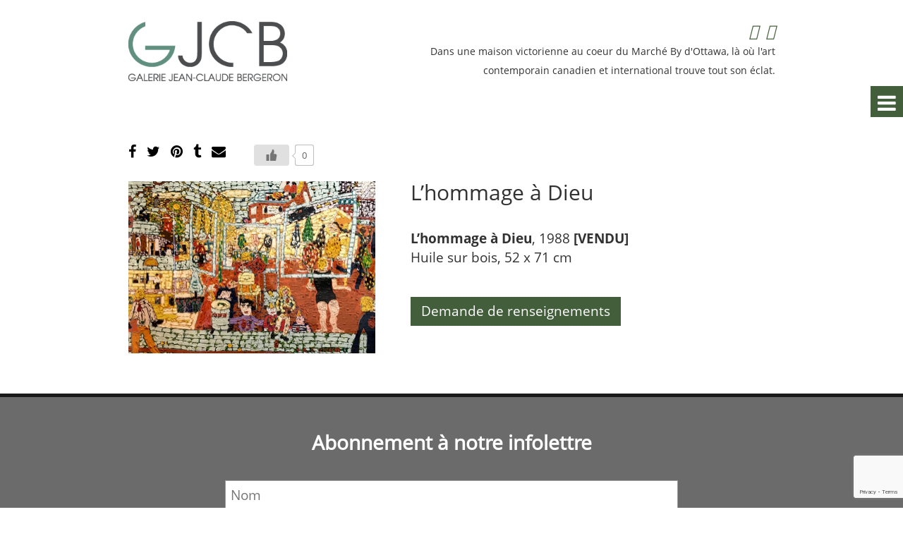

--- FILE ---
content_type: text/html; charset=UTF-8
request_url: https://www.galeriejeanclaudebergeron.ca/oeuvres/lhommage-a-dieu/
body_size: 37342
content:
<!DOCTYPE HTML PUBLIC "-//W3C//DTD HTML 4.01//EN" "http://www.w3.org/TR/html4/strict.dtd">
<html xmlns="http://www.w3.org/1999/xhtml" xml:lang="en" lang="en">
<head profile="http://gmpg.org/xfn/11">
<meta charset="UTF-8" />
<meta name="viewport" content="width=device-width, initial-scale=1.0, maximum-scale=1.0, user-scalable=0" />
<title>Galerie D&rsquo;art Jean-Claude-Bergeron L&#039;hommage à Dieu - Galerie D&#039;art Jean-Claude-Bergeron</title>
<link rel="profile" href="http://gmpg.org/xfn/11" />
<link rel="apple-touch-icon" sizes="180x180" href="https://www.galeriejeanclaudebergeron.ca/wp-content/themes/jcb/images/favicon/apple-touch-icon.png">
<link rel="icon" type="image/png" href="https://www.galeriejeanclaudebergeron.ca/wp-content/themes/jcb/images/favicon/favicon-32x32.png">
<link rel="manifest" href="https://www.galeriejeanclaudebergeron.ca/wp-content/themes/jcb/images/favicon/site.webmanifest">
<link rel="mask-icon" href="https://www.galeriejeanclaudebergeron.ca/wp-content/themes/jcb/images/favicon/safari-pinned-tab.svg" color="#5bbad5">
<meta name="msapplication-TileColor" content="#da532c">
<meta name="theme-color" content="#ffffff">
<link rel="pingback" href="https://www.galeriejeanclaudebergeron.ca/xmlrpc.php" />
<script type="text/javascript" src="https://www.galeriejeanclaudebergeron.ca/wp-content/themes/jcb/js/core/jquery.min.js"></script>
<script src="https://kit.fontawesome.com/e3ed51b3f1.js" crossorigin="anonymous"></script>
<meta name='robots' content='index, follow, max-image-preview:large, max-snippet:-1, max-video-preview:-1' />
<link rel="alternate" hreflang="en-us" href="https://www.galeriejeanclaudebergeron.ca/en/oeuvres/lhommage-a-dieu/" />
<link rel="alternate" hreflang="fr-fr" href="https://www.galeriejeanclaudebergeron.ca/oeuvres/lhommage-a-dieu/" />
<link rel="alternate" hreflang="x-default" href="https://www.galeriejeanclaudebergeron.ca/oeuvres/lhommage-a-dieu/" />

	<!-- This site is optimized with the Yoast SEO plugin v24.9 - https://yoast.com/wordpress/plugins/seo/ -->
	<link rel="canonical" href="https://www.galeriejeanclaudebergeron.ca/oeuvres/lhommage-a-dieu/" />
	<meta property="og:locale" content="fr_FR" />
	<meta property="og:type" content="article" />
	<meta property="og:title" content="L&#039;hommage à Dieu - Galerie D&#039;art Jean-Claude-Bergeron" />
	<meta property="og:url" content="https://www.galeriejeanclaudebergeron.ca/oeuvres/lhommage-a-dieu/" />
	<meta property="og:site_name" content="Galerie D&#039;art Jean-Claude-Bergeron" />
	<meta property="article:modified_time" content="2018-12-03T14:24:05+00:00" />
	<meta name="twitter:card" content="summary_large_image" />
	<script type="application/ld+json" class="yoast-schema-graph">{"@context":"https://schema.org","@graph":[{"@type":"WebPage","@id":"https://www.galeriejeanclaudebergeron.ca/oeuvres/lhommage-a-dieu/","url":"https://www.galeriejeanclaudebergeron.ca/oeuvres/lhommage-a-dieu/","name":"L'hommage à Dieu - Galerie D'art Jean-Claude-Bergeron","isPartOf":{"@id":"https://www.galeriejeanclaudebergeron.ca/#website"},"datePublished":"2018-11-18T00:55:23+00:00","dateModified":"2018-12-03T14:24:05+00:00","breadcrumb":{"@id":"https://www.galeriejeanclaudebergeron.ca/oeuvres/lhommage-a-dieu/#breadcrumb"},"inLanguage":"fr-FR","potentialAction":[{"@type":"ReadAction","target":["https://www.galeriejeanclaudebergeron.ca/oeuvres/lhommage-a-dieu/"]}]},{"@type":"BreadcrumbList","@id":"https://www.galeriejeanclaudebergeron.ca/oeuvres/lhommage-a-dieu/#breadcrumb","itemListElement":[{"@type":"ListItem","position":1,"name":"Home","item":"https://www.galeriejeanclaudebergeron.ca/"},{"@type":"ListItem","position":2,"name":"L&rsquo;hommage à Dieu"}]},{"@type":"WebSite","@id":"https://www.galeriejeanclaudebergeron.ca/#website","url":"https://www.galeriejeanclaudebergeron.ca/","name":"Galerie D'art Jean-Claude-Bergeron","description":"Maisons Neuves Gatineau | Gerik Construction Maison résidentielle | Maison Neuve | Maison Gatineau","potentialAction":[{"@type":"SearchAction","target":{"@type":"EntryPoint","urlTemplate":"https://www.galeriejeanclaudebergeron.ca/?s={search_term_string}"},"query-input":{"@type":"PropertyValueSpecification","valueRequired":true,"valueName":"search_term_string"}}],"inLanguage":"fr-FR"}]}</script>
	<!-- / Yoast SEO plugin. -->


<link rel="alternate" title="oEmbed (JSON)" type="application/json+oembed" href="https://www.galeriejeanclaudebergeron.ca/wp-json/oembed/1.0/embed?url=https%3A%2F%2Fwww.galeriejeanclaudebergeron.ca%2Foeuvres%2Flhommage-a-dieu%2F" />
<link rel="alternate" title="oEmbed (XML)" type="text/xml+oembed" href="https://www.galeriejeanclaudebergeron.ca/wp-json/oembed/1.0/embed?url=https%3A%2F%2Fwww.galeriejeanclaudebergeron.ca%2Foeuvres%2Flhommage-a-dieu%2F&#038;format=xml" />
<style id='wp-img-auto-sizes-contain-inline-css' type='text/css'>
img:is([sizes=auto i],[sizes^="auto," i]){contain-intrinsic-size:3000px 1500px}
/*# sourceURL=wp-img-auto-sizes-contain-inline-css */
</style>
<style id='wp-emoji-styles-inline-css' type='text/css'>

	img.wp-smiley, img.emoji {
		display: inline !important;
		border: none !important;
		box-shadow: none !important;
		height: 1em !important;
		width: 1em !important;
		margin: 0 0.07em !important;
		vertical-align: -0.1em !important;
		background: none !important;
		padding: 0 !important;
	}
/*# sourceURL=wp-emoji-styles-inline-css */
</style>
<link rel='stylesheet' id='wp-block-library-css' href='https://www.galeriejeanclaudebergeron.ca/wp-includes/css/dist/block-library/style.min.css?ver=6.9' type='text/css' media='all' />
<style id='global-styles-inline-css' type='text/css'>
:root{--wp--preset--aspect-ratio--square: 1;--wp--preset--aspect-ratio--4-3: 4/3;--wp--preset--aspect-ratio--3-4: 3/4;--wp--preset--aspect-ratio--3-2: 3/2;--wp--preset--aspect-ratio--2-3: 2/3;--wp--preset--aspect-ratio--16-9: 16/9;--wp--preset--aspect-ratio--9-16: 9/16;--wp--preset--color--black: #000000;--wp--preset--color--cyan-bluish-gray: #abb8c3;--wp--preset--color--white: #ffffff;--wp--preset--color--pale-pink: #f78da7;--wp--preset--color--vivid-red: #cf2e2e;--wp--preset--color--luminous-vivid-orange: #ff6900;--wp--preset--color--luminous-vivid-amber: #fcb900;--wp--preset--color--light-green-cyan: #7bdcb5;--wp--preset--color--vivid-green-cyan: #00d084;--wp--preset--color--pale-cyan-blue: #8ed1fc;--wp--preset--color--vivid-cyan-blue: #0693e3;--wp--preset--color--vivid-purple: #9b51e0;--wp--preset--gradient--vivid-cyan-blue-to-vivid-purple: linear-gradient(135deg,rgb(6,147,227) 0%,rgb(155,81,224) 100%);--wp--preset--gradient--light-green-cyan-to-vivid-green-cyan: linear-gradient(135deg,rgb(122,220,180) 0%,rgb(0,208,130) 100%);--wp--preset--gradient--luminous-vivid-amber-to-luminous-vivid-orange: linear-gradient(135deg,rgb(252,185,0) 0%,rgb(255,105,0) 100%);--wp--preset--gradient--luminous-vivid-orange-to-vivid-red: linear-gradient(135deg,rgb(255,105,0) 0%,rgb(207,46,46) 100%);--wp--preset--gradient--very-light-gray-to-cyan-bluish-gray: linear-gradient(135deg,rgb(238,238,238) 0%,rgb(169,184,195) 100%);--wp--preset--gradient--cool-to-warm-spectrum: linear-gradient(135deg,rgb(74,234,220) 0%,rgb(151,120,209) 20%,rgb(207,42,186) 40%,rgb(238,44,130) 60%,rgb(251,105,98) 80%,rgb(254,248,76) 100%);--wp--preset--gradient--blush-light-purple: linear-gradient(135deg,rgb(255,206,236) 0%,rgb(152,150,240) 100%);--wp--preset--gradient--blush-bordeaux: linear-gradient(135deg,rgb(254,205,165) 0%,rgb(254,45,45) 50%,rgb(107,0,62) 100%);--wp--preset--gradient--luminous-dusk: linear-gradient(135deg,rgb(255,203,112) 0%,rgb(199,81,192) 50%,rgb(65,88,208) 100%);--wp--preset--gradient--pale-ocean: linear-gradient(135deg,rgb(255,245,203) 0%,rgb(182,227,212) 50%,rgb(51,167,181) 100%);--wp--preset--gradient--electric-grass: linear-gradient(135deg,rgb(202,248,128) 0%,rgb(113,206,126) 100%);--wp--preset--gradient--midnight: linear-gradient(135deg,rgb(2,3,129) 0%,rgb(40,116,252) 100%);--wp--preset--font-size--small: 13px;--wp--preset--font-size--medium: 20px;--wp--preset--font-size--large: 36px;--wp--preset--font-size--x-large: 42px;--wp--preset--spacing--20: 0.44rem;--wp--preset--spacing--30: 0.67rem;--wp--preset--spacing--40: 1rem;--wp--preset--spacing--50: 1.5rem;--wp--preset--spacing--60: 2.25rem;--wp--preset--spacing--70: 3.38rem;--wp--preset--spacing--80: 5.06rem;--wp--preset--shadow--natural: 6px 6px 9px rgba(0, 0, 0, 0.2);--wp--preset--shadow--deep: 12px 12px 50px rgba(0, 0, 0, 0.4);--wp--preset--shadow--sharp: 6px 6px 0px rgba(0, 0, 0, 0.2);--wp--preset--shadow--outlined: 6px 6px 0px -3px rgb(255, 255, 255), 6px 6px rgb(0, 0, 0);--wp--preset--shadow--crisp: 6px 6px 0px rgb(0, 0, 0);}:where(.is-layout-flex){gap: 0.5em;}:where(.is-layout-grid){gap: 0.5em;}body .is-layout-flex{display: flex;}.is-layout-flex{flex-wrap: wrap;align-items: center;}.is-layout-flex > :is(*, div){margin: 0;}body .is-layout-grid{display: grid;}.is-layout-grid > :is(*, div){margin: 0;}:where(.wp-block-columns.is-layout-flex){gap: 2em;}:where(.wp-block-columns.is-layout-grid){gap: 2em;}:where(.wp-block-post-template.is-layout-flex){gap: 1.25em;}:where(.wp-block-post-template.is-layout-grid){gap: 1.25em;}.has-black-color{color: var(--wp--preset--color--black) !important;}.has-cyan-bluish-gray-color{color: var(--wp--preset--color--cyan-bluish-gray) !important;}.has-white-color{color: var(--wp--preset--color--white) !important;}.has-pale-pink-color{color: var(--wp--preset--color--pale-pink) !important;}.has-vivid-red-color{color: var(--wp--preset--color--vivid-red) !important;}.has-luminous-vivid-orange-color{color: var(--wp--preset--color--luminous-vivid-orange) !important;}.has-luminous-vivid-amber-color{color: var(--wp--preset--color--luminous-vivid-amber) !important;}.has-light-green-cyan-color{color: var(--wp--preset--color--light-green-cyan) !important;}.has-vivid-green-cyan-color{color: var(--wp--preset--color--vivid-green-cyan) !important;}.has-pale-cyan-blue-color{color: var(--wp--preset--color--pale-cyan-blue) !important;}.has-vivid-cyan-blue-color{color: var(--wp--preset--color--vivid-cyan-blue) !important;}.has-vivid-purple-color{color: var(--wp--preset--color--vivid-purple) !important;}.has-black-background-color{background-color: var(--wp--preset--color--black) !important;}.has-cyan-bluish-gray-background-color{background-color: var(--wp--preset--color--cyan-bluish-gray) !important;}.has-white-background-color{background-color: var(--wp--preset--color--white) !important;}.has-pale-pink-background-color{background-color: var(--wp--preset--color--pale-pink) !important;}.has-vivid-red-background-color{background-color: var(--wp--preset--color--vivid-red) !important;}.has-luminous-vivid-orange-background-color{background-color: var(--wp--preset--color--luminous-vivid-orange) !important;}.has-luminous-vivid-amber-background-color{background-color: var(--wp--preset--color--luminous-vivid-amber) !important;}.has-light-green-cyan-background-color{background-color: var(--wp--preset--color--light-green-cyan) !important;}.has-vivid-green-cyan-background-color{background-color: var(--wp--preset--color--vivid-green-cyan) !important;}.has-pale-cyan-blue-background-color{background-color: var(--wp--preset--color--pale-cyan-blue) !important;}.has-vivid-cyan-blue-background-color{background-color: var(--wp--preset--color--vivid-cyan-blue) !important;}.has-vivid-purple-background-color{background-color: var(--wp--preset--color--vivid-purple) !important;}.has-black-border-color{border-color: var(--wp--preset--color--black) !important;}.has-cyan-bluish-gray-border-color{border-color: var(--wp--preset--color--cyan-bluish-gray) !important;}.has-white-border-color{border-color: var(--wp--preset--color--white) !important;}.has-pale-pink-border-color{border-color: var(--wp--preset--color--pale-pink) !important;}.has-vivid-red-border-color{border-color: var(--wp--preset--color--vivid-red) !important;}.has-luminous-vivid-orange-border-color{border-color: var(--wp--preset--color--luminous-vivid-orange) !important;}.has-luminous-vivid-amber-border-color{border-color: var(--wp--preset--color--luminous-vivid-amber) !important;}.has-light-green-cyan-border-color{border-color: var(--wp--preset--color--light-green-cyan) !important;}.has-vivid-green-cyan-border-color{border-color: var(--wp--preset--color--vivid-green-cyan) !important;}.has-pale-cyan-blue-border-color{border-color: var(--wp--preset--color--pale-cyan-blue) !important;}.has-vivid-cyan-blue-border-color{border-color: var(--wp--preset--color--vivid-cyan-blue) !important;}.has-vivid-purple-border-color{border-color: var(--wp--preset--color--vivid-purple) !important;}.has-vivid-cyan-blue-to-vivid-purple-gradient-background{background: var(--wp--preset--gradient--vivid-cyan-blue-to-vivid-purple) !important;}.has-light-green-cyan-to-vivid-green-cyan-gradient-background{background: var(--wp--preset--gradient--light-green-cyan-to-vivid-green-cyan) !important;}.has-luminous-vivid-amber-to-luminous-vivid-orange-gradient-background{background: var(--wp--preset--gradient--luminous-vivid-amber-to-luminous-vivid-orange) !important;}.has-luminous-vivid-orange-to-vivid-red-gradient-background{background: var(--wp--preset--gradient--luminous-vivid-orange-to-vivid-red) !important;}.has-very-light-gray-to-cyan-bluish-gray-gradient-background{background: var(--wp--preset--gradient--very-light-gray-to-cyan-bluish-gray) !important;}.has-cool-to-warm-spectrum-gradient-background{background: var(--wp--preset--gradient--cool-to-warm-spectrum) !important;}.has-blush-light-purple-gradient-background{background: var(--wp--preset--gradient--blush-light-purple) !important;}.has-blush-bordeaux-gradient-background{background: var(--wp--preset--gradient--blush-bordeaux) !important;}.has-luminous-dusk-gradient-background{background: var(--wp--preset--gradient--luminous-dusk) !important;}.has-pale-ocean-gradient-background{background: var(--wp--preset--gradient--pale-ocean) !important;}.has-electric-grass-gradient-background{background: var(--wp--preset--gradient--electric-grass) !important;}.has-midnight-gradient-background{background: var(--wp--preset--gradient--midnight) !important;}.has-small-font-size{font-size: var(--wp--preset--font-size--small) !important;}.has-medium-font-size{font-size: var(--wp--preset--font-size--medium) !important;}.has-large-font-size{font-size: var(--wp--preset--font-size--large) !important;}.has-x-large-font-size{font-size: var(--wp--preset--font-size--x-large) !important;}
/*# sourceURL=global-styles-inline-css */
</style>

<style id='classic-theme-styles-inline-css' type='text/css'>
/*! This file is auto-generated */
.wp-block-button__link{color:#fff;background-color:#32373c;border-radius:9999px;box-shadow:none;text-decoration:none;padding:calc(.667em + 2px) calc(1.333em + 2px);font-size:1.125em}.wp-block-file__button{background:#32373c;color:#fff;text-decoration:none}
/*# sourceURL=/wp-includes/css/classic-themes.min.css */
</style>
<link rel='stylesheet' id='contact-form-7-css' href='https://www.galeriejeanclaudebergeron.ca/wp-content/plugins/contact-form-7/includes/css/styles.css?ver=5.9.6' type='text/css' media='all' />
<link rel='stylesheet' id='wp-ulike-css' href='https://www.galeriejeanclaudebergeron.ca/wp-content/plugins/wp-ulike/assets/css/wp-ulike.min.css?ver=4.8.3.1' type='text/css' media='all' />
<link rel='stylesheet' id='wpml-legacy-horizontal-list-0-css' href='https://www.galeriejeanclaudebergeron.ca/wp-content/plugins/sitepress-multilingual-cms/templates/language-switchers/legacy-list-horizontal/style.min.css?ver=1' type='text/css' media='all' />
<link rel='stylesheet' id='wpml-menu-item-0-css' href='https://www.galeriejeanclaudebergeron.ca/wp-content/plugins/sitepress-multilingual-cms/templates/language-switchers/menu-item/style.min.css?ver=1' type='text/css' media='all' />
<link rel='stylesheet' id='bis-style-css' href='https://www.galeriejeanclaudebergeron.ca/wp-content/themes/jcb/style.css?v=3&#038;ver=all' type='text/css' media='all' />
<link rel='stylesheet' id='font-awesome-css-css' href='https://www.galeriejeanclaudebergeron.ca/wp-content/themes/jcb/css/font-awesome.css?ver=6.9' type='text/css' media='all' />
<link rel='stylesheet' id='fancybox-css-css' href='https://www.galeriejeanclaudebergeron.ca/wp-content/themes/jcb/css/jquery.fancybox.min.css?ver=6.9' type='text/css' media='all' />
<link rel="https://api.w.org/" href="https://www.galeriejeanclaudebergeron.ca/wp-json/" /><link rel="EditURI" type="application/rsd+xml" title="RSD" href="https://www.galeriejeanclaudebergeron.ca/xmlrpc.php?rsd" />
<meta name="generator" content="WordPress 6.9" />
<link rel='shortlink' href='https://www.galeriejeanclaudebergeron.ca/?p=5091' />
<meta name="generator" content="WPML ver:4.8.6 stt:1,4;" />
</head>
<body class="wp-singular oeuvres-template-default single single-oeuvres postid-5091 wp-theme-jcb">
<header id="masthead" class="site-header" role="banner">
	<div class="container">
		<div id="logo">
			<a href="https://www.galeriejeanclaudebergeron.ca">
				<img src="https://www.galeriejeanclaudebergeron.ca/wp-content/themes/jcb/images/logo.png">
			</a>
		</div>
		
		<div id="social-header">
			<a target="_blank" href="https://www.facebook.com/galeriejcb">
				<i class="fab fa-facebook-square"></i>
			</a>
			<a target="_blank" href="https://www.instagram.com/galerie_jc_bergeron/">
				<i class="fab fa-instagram"></i>
			</a>				
		</div>
		
		<div id="header-description">
			Dans une maison victorienne au coeur du Marché By d'Ottawa, <br/>là où l'art contemporain canadien et international trouve tout son éclat.		</div>
		<div class="clear"></div>
		<nav id="header-menu">
			<div id="mobile-close">
				<i class="fa fa-times" aria-hidden="true"></i>
			</div>
			<div class="clear on-mobile-show"></div>
			<div class="menu-main-menu-fr-container"><ul id="menu-main-menu-fr" class="menu"><li id="menu-item-2606" class="menu-item menu-item-type-post_type menu-item-object-page menu-item-2606"><a href="https://www.galeriejeanclaudebergeron.ca/a-propos/">À propos</a></li>
<li id="menu-item-2604" class="menu-item menu-item-type-post_type menu-item-object-page menu-item-has-children menu-item-2604"><a href="https://www.galeriejeanclaudebergeron.ca/expositions/">Expositions</a>
<ul class="sub-menu">
	<li id="menu-item-14133" class="menu-item menu-item-type-post_type menu-item-object-page menu-item-14133"><a href="https://www.galeriejeanclaudebergeron.ca/expositions/expositions-a-venir/">Expositions à venir</a></li>
	<li id="menu-item-4593" class="menu-item menu-item-type-post_type menu-item-object-page menu-item-4593"><a href="https://www.galeriejeanclaudebergeron.ca/expositions/archives/">Archives</a></li>
</ul>
</li>
<li id="menu-item-2601" class="menu-item menu-item-type-post_type menu-item-object-page menu-item-has-children menu-item-2601"><a href="https://www.galeriejeanclaudebergeron.ca/artistes/">Artistes</a>
<ul class="sub-menu">
	<li id="menu-item-2603" class="menu-item menu-item-type-post_type menu-item-object-page menu-item-2603"><a href="https://www.galeriejeanclaudebergeron.ca/artistes/artistes-canadiens/">Artistes canadiens</a></li>
	<li id="menu-item-2602" class="menu-item menu-item-type-post_type menu-item-object-page menu-item-2602"><a href="https://www.galeriejeanclaudebergeron.ca/artistes/artistes-internationaux/">Artistes internationaux</a></li>
	<li id="menu-item-12380" class="menu-item menu-item-type-post_type menu-item-object-page menu-item-12380"><a href="https://www.galeriejeanclaudebergeron.ca/artistes/artistes-divers/">Artistes divers</a></li>
</ul>
</li>
<li id="menu-item-2607" class="menu-item menu-item-type-post_type menu-item-object-page menu-item-2607"><a href="https://www.galeriejeanclaudebergeron.ca/nouveaux-arrivages/">Nouveaux arrivages</a></li>
<li id="menu-item-2609" class="menu-item menu-item-type-post_type menu-item-object-page menu-item-2609"><a href="https://www.galeriejeanclaudebergeron.ca/nouvelles/">Nouvelles</a></li>
<li id="menu-item-2608" class="menu-item menu-item-type-post_type menu-item-object-page menu-item-2608"><a href="https://www.galeriejeanclaudebergeron.ca/contact/">Contact</a></li>
<li id="menu-item-wpml-ls-5-en" class="menu-item wpml-ls-slot-5 wpml-ls-item wpml-ls-item-en wpml-ls-menu-item wpml-ls-first-item wpml-ls-last-item menu-item-type-wpml_ls_menu_item menu-item-object-wpml_ls_menu_item menu-item-wpml-ls-5-en"><a href="https://www.galeriejeanclaudebergeron.ca/en/oeuvres/lhommage-a-dieu/" title="Passer à Anglais" aria-label="Passer à Anglais" role="menuitem"><img
            class="wpml-ls-flag"
            src="https://www.galeriejeanclaudebergeron.ca/wp-content/plugins/sitepress-multilingual-cms/res/flags/en.png"
            alt="Anglais"
            
            
    /></a></li>
</ul></div>	
		</nav>
		<div id="mobile-menu-bar">
			<i class="fa fa-bars" aria-hidden="true"></i>
		</div>
	</div>
</header>                                                    




    <section id="inner-page">



        <div class="container">



            <div class="oeuvres-popup" id="oeuvres-hidden-content-">



                <div class="popup-social">



                    <a href="javascript: return false;" onclick="window.open('https://www.facebook.com/sharer.php?u=https://www.galeriejeanclaudebergeron.ca/oeuvres/lhommage-a-dieu/&t=L%26rsquo%3Bhommage+%C3%A0+Dieu','window','width=550,height=400')">

                        <i class="fa fa-facebook" aria-hidden="true"></i>

                    </a>



                    <a href="javascript: return false;" onclick="window.open('https://twitter.com/share?url=https://www.galeriejeanclaudebergeron.ca/oeuvres/lhommage-a-dieu/&text=L&rsquo;hommage à Dieu','window','width=550,height=400')">

                        <i class="fa fa-twitter" aria-hidden="true"></i>

                    </a>







                    <a href="javascript: return false;" onclick="window.open('http://pinterest.com/pin/create/bookmarklet/?media=https://www.galeriejeanclaudebergeron.ca/wp-content/uploads/2018/11/Lhommage-à-Dieu-1988-huile-sur-bois52-x-71-cm.jpg&url=https://www.galeriejeanclaudebergeron.ca/oeuvres/lhommage-a-dieu/&is_video=false&description=L&rsquo;hommage à Dieu','window','width=550,height=400')">

                        <i class="fa fa-pinterest" aria-hidden="true"></i>

                    </a>







                    <a href="javascript: return false;" onclick="window.open('http://www.tumblr.com/share?v=3&u=https://www.galeriejeanclaudebergeron.ca/oeuvres/lhommage-a-dieu/&t=L&rsquo;hommage à Dieu','window','width=550,height=400')">

                        <i class="fa fa-tumblr" aria-hidden="true"></i>

                    </a>



                    <a href="mailto:?subject=Galerie Jean-Claude Bergeron&body=https://www.galeriejeanclaudebergeron.ca/oeuvres/lhommage-a-dieu/">

                        <i class="fa fa-envelope" aria-hidden="true"></i>

                    </a>



                    <div class="like-bt">

                        		<div class="wpulike wpulike-default " ><div class="wp_ulike_general_class wp_ulike_is_restricted"><button type="button"
					aria-label="Bouton J’aime"
					data-ulike-id="5091"
					data-ulike-nonce="af8da3f488"
					data-ulike-type="post"
					data-ulike-template="wpulike-default"
					data-ulike-display-likers="0"
					data-ulike-likers-style="popover"
					class="wp_ulike_btn wp_ulike_put_image wp_post_btn_5091"></button><span class="count-box wp_ulike_counter_up" data-ulike-counter-value="0"></span>			</div></div>
	
                    </div>



                </div>



                <div class="oeuvres-popup-image">

                    <img style="cursor: pointer;" id="popupimage" src="https://www.galeriejeanclaudebergeron.ca/wp-content/uploads/2018/11/Lhommage-à-Dieu-1988-huile-sur-bois52-x-71-cm.jpg" />

                </div>



                <div class="oeuvres-popup-desc">



                    


                    <h3>L&rsquo;hommage à Dieu</h3>


                                                                                                                                            
                    <br/>


                    <p><strong>L&rsquo;hommage à Dieu</strong>, 1988 <strong>[VENDU]</strong><br />
Huile sur bois, 52 x 71 cm</p>

                    <br/>

                    <div class="oeuvres-popup-button">



                        <a href="mailto:info@galeriejeanclaudebergeron.ca?subject=L&rsquo;hommage à Dieu - L&rsquo;hommage à Dieu">



                            Demande de renseignements


                        </a>



                    </div>



                </div>



            </div>



            


                <!--  if artist is successfully found, show links, this is double check, because ACF query sometimes fails -->



                





        </div>



    </section>









    <div id="myModal" class="modal">



        <span class="close">&times;</span>



        <img class="modal-content" id="img01">



    </div>











    <style type="text/css">



        a[disabled] {

            pointer-events: none;

            opacity: 0.5;

        }



        .next-prev-all-links {

            display: flex;

            justify-content: space-between;

            align-content: center;

            margin-top: 60px;

            margin-bottom: 50px;

        }

        .next-prev-all-links > div {

            text-transform: uppercase;

            letter-spacing: 1px;

            font-weight: 600;

        }



        .oeuvres-popup {

            display: block;

        }



        .oeuvres-popup::after {

            content: "";

            clear: both;

            display: table;

        }



        .modal {

            display: none;

            position: fixed;

        / z-index: 1;

            padding: 0;

            display: flex;

            align-items: center;

            justify-content: center;

            left: 0;

            top: 0;

            width: 100%;

            height: 100%;

            overflow: auto;

            background-color: rgb(0, 0, 0);

            background-color: rgba(0, 0, 0, 0.9);

            z-index: 1000;

        }



        .modal-content {

            margin: auto;

            display: block;

            width: 80%;

            max-width: 800px;

            max-height: 80vh;

            object-fit: contain;

        }



        @keyframes zoom {

            from {

                transform: scale(0)

            }

            to {

                transform: scale(1)

            }

        }



        /* The Close Button */



        .close {

            position: absolute;

            top: 15px;

            right: 35px;

            color: #f1f1f1;

            font-size: 40px;

            font-weight: bold;

            transition: 0.3s;

        }



        .close:hover,

        .close:focus {

            color: #bbb;

            text-decoration: none;

            cursor: pointer;

        }



        #myModal {

            display: none

        }



        /* 100% Image Width on Smaller Screens */



        @media only screen and (max-width: 700px) {

            .modal-content {

                width: 100%;

            }



            .next-prev-all-links {

                flex-direction: column;

                text-align: center!important;

                gap: 30px;

            }

            .next-prev-all-links > div { text-align: center!important; }

        }

    </style>







    <script type="text/javascript">

        // Get the modal



        var modal = document.getElementById("myModal");







        // Get the image and insert it inside the modal - use its "alt" text as a caption



        var img = document.getElementById("popupimage");



        var modalImg = document.getElementById("img01");



        var captionText = document.getElementById("caption");



        img.onclick = function() {

            modal.style.display = "flex";

            modalImg.src = this.src;

            captionText.innerHTML = this.alt;

        }







        // Get the <span> element that closes the modal



        var span = document.getElementsByClassName("close")[0];







        // When the user clicks on <span> (x), close the modal



        span.onclick = function() {



            modal.style.display = "none";



        }

    </script>







<footer id="site-footer" role="contentinfo">
	<section id="newletter-form">
		<div class="container">
			<div class="subscribe-section-title">
				Abonnement à notre infolettre			</div>
			
<div class="wpcf7 no-js" id="wpcf7-f2477-o1" lang="en-US" dir="ltr">
<div class="screen-reader-response"><p role="status" aria-live="polite" aria-atomic="true"></p> <ul></ul></div>
<form action="/oeuvres/lhommage-a-dieu/#wpcf7-f2477-o1" method="post" class="wpcf7-form init" aria-label="Contact form" novalidate="novalidate" data-status="init">
<div style="display: none;">
<input type="hidden" name="_wpcf7" value="2477" />
<input type="hidden" name="_wpcf7_version" value="5.9.6" />
<input type="hidden" name="_wpcf7_locale" value="en_US" />
<input type="hidden" name="_wpcf7_unit_tag" value="wpcf7-f2477-o1" />
<input type="hidden" name="_wpcf7_container_post" value="0" />
<input type="hidden" name="_wpcf7_posted_data_hash" value="" />
<input type="hidden" name="_wpcf7_recaptcha_response" value="" />
</div>
<div class="subscribe-input">
	<p><span class="wpcf7-form-control-wrap" data-name="nom"><input size="40" maxlength="80" class="wpcf7-form-control wpcf7-text wpcf7-validates-as-required" aria-required="true" aria-invalid="false" placeholder="Nom" value="" type="text" name="nom" /></span>
	</p>
</div>
<div class="subscribe-input">
	<p><span class="wpcf7-form-control-wrap" data-name="phone"><input size="40" maxlength="80" class="wpcf7-form-control wpcf7-text wpcf7-validates-as-required" aria-required="true" aria-invalid="false" placeholder="Telephone" value="" type="text" name="phone" /></span>
	</p>
</div>
<div class="subscribe-input">
	<p><span class="wpcf7-form-control-wrap" data-name="email"><input size="40" maxlength="80" class="wpcf7-form-control wpcf7-email wpcf7-validates-as-required wpcf7-text wpcf7-validates-as-email" aria-required="true" aria-invalid="false" placeholder="Courriel" value="" type="email" name="email" /></span>
	</p>
</div>
<div class="subscribe-submit">
	<p><input class="wpcf7-form-control wpcf7-submit has-spinner" type="submit" value="S&#039;abonner" />
	</p>
</div><div class="wpcf7-response-output" aria-hidden="true"></div>
</form>
</div>
		
		</div>
	</section>
	
	<section class="footer-bottom">
		<div class="container">
			<div class="copyright">
				&copy; 2026 by James Morgan.
			</div>
			<!--<div id="footer-social">
				<a target="blank" href="">
					<i class="fa fa-facebook" aria-hidden="true"></i>
				</a>
				<a target="blank" href="">
					<i class="fa fa-twitter" aria-hidden="true"></i>				
				</a>
				<a target="blank" href="">
					<i class="fa fa-youtube" aria-hidden="true"></i>				
				</a>				
				<a target="blank" href="">
					<i class="fa fa-vimeo" aria-hidden="true"></i>
				</a>				
			</div>-->
		</div>
	</div>
</footer>
<script type="text/javascript" src="https://www.galeriejeanclaudebergeron.ca/wp-content/themes/jcb/js/core/jquery.min.js"></script>
<script type="text/javascript" src="https://www.galeriejeanclaudebergeron.ca/wp-content/themes/jcb/js/core/jquery.fancybox.min.js"></script>
<script type="text/javascript" src="https://www.galeriejeanclaudebergeron.ca/wp-content/themes/jcb/js/custom/theme.js"></script>
<script type="speculationrules">
{"prefetch":[{"source":"document","where":{"and":[{"href_matches":"/*"},{"not":{"href_matches":["/wp-*.php","/wp-admin/*","/wp-content/uploads/*","/wp-content/*","/wp-content/plugins/*","/wp-content/themes/jcb/*","/*\\?(.+)"]}},{"not":{"selector_matches":"a[rel~=\"nofollow\"]"}},{"not":{"selector_matches":".no-prefetch, .no-prefetch a"}}]},"eagerness":"conservative"}]}
</script>
<script type="text/javascript" src="https://www.galeriejeanclaudebergeron.ca/wp-content/plugins/contact-form-7/includes/swv/js/index.js?ver=5.9.6" id="swv-js"></script>
<script type="text/javascript" id="contact-form-7-js-extra">
/* <![CDATA[ */
var wpcf7 = {"api":{"root":"https://www.galeriejeanclaudebergeron.ca/wp-json/","namespace":"contact-form-7/v1"}};
//# sourceURL=contact-form-7-js-extra
/* ]]> */
</script>
<script type="text/javascript" src="https://www.galeriejeanclaudebergeron.ca/wp-content/plugins/contact-form-7/includes/js/index.js?ver=5.9.6" id="contact-form-7-js"></script>
<script type="text/javascript" id="wp_ulike-js-extra">
/* <![CDATA[ */
var wp_ulike_params = {"ajax_url":"https://www.galeriejeanclaudebergeron.ca/wp-admin/admin-ajax.php","notifications":"1"};
//# sourceURL=wp_ulike-js-extra
/* ]]> */
</script>
<script type="text/javascript" src="https://www.galeriejeanclaudebergeron.ca/wp-content/plugins/wp-ulike/assets/js/wp-ulike.min.js?ver=4.8.3.1" id="wp_ulike-js"></script>
<script type="text/javascript" src="https://www.google.com/recaptcha/api.js?render=6LfRl6cfAAAAAJ9TXKxPX176wXm_8X62MMAGHNlI&amp;ver=3.0" id="google-recaptcha-js"></script>
<script type="text/javascript" src="https://www.galeriejeanclaudebergeron.ca/wp-includes/js/dist/vendor/wp-polyfill.min.js?ver=3.15.0" id="wp-polyfill-js"></script>
<script type="text/javascript" id="wpcf7-recaptcha-js-extra">
/* <![CDATA[ */
var wpcf7_recaptcha = {"sitekey":"6LfRl6cfAAAAAJ9TXKxPX176wXm_8X62MMAGHNlI","actions":{"homepage":"homepage","contactform":"contactform"}};
//# sourceURL=wpcf7-recaptcha-js-extra
/* ]]> */
</script>
<script type="text/javascript" src="https://www.galeriejeanclaudebergeron.ca/wp-content/plugins/contact-form-7/modules/recaptcha/index.js?ver=5.9.6" id="wpcf7-recaptcha-js"></script>
<script id="wp-emoji-settings" type="application/json">
{"baseUrl":"https://s.w.org/images/core/emoji/17.0.2/72x72/","ext":".png","svgUrl":"https://s.w.org/images/core/emoji/17.0.2/svg/","svgExt":".svg","source":{"concatemoji":"https://www.galeriejeanclaudebergeron.ca/wp-includes/js/wp-emoji-release.min.js?ver=6.9"}}
</script>
<script type="module">
/* <![CDATA[ */
/*! This file is auto-generated */
const a=JSON.parse(document.getElementById("wp-emoji-settings").textContent),o=(window._wpemojiSettings=a,"wpEmojiSettingsSupports"),s=["flag","emoji"];function i(e){try{var t={supportTests:e,timestamp:(new Date).valueOf()};sessionStorage.setItem(o,JSON.stringify(t))}catch(e){}}function c(e,t,n){e.clearRect(0,0,e.canvas.width,e.canvas.height),e.fillText(t,0,0);t=new Uint32Array(e.getImageData(0,0,e.canvas.width,e.canvas.height).data);e.clearRect(0,0,e.canvas.width,e.canvas.height),e.fillText(n,0,0);const a=new Uint32Array(e.getImageData(0,0,e.canvas.width,e.canvas.height).data);return t.every((e,t)=>e===a[t])}function p(e,t){e.clearRect(0,0,e.canvas.width,e.canvas.height),e.fillText(t,0,0);var n=e.getImageData(16,16,1,1);for(let e=0;e<n.data.length;e++)if(0!==n.data[e])return!1;return!0}function u(e,t,n,a){switch(t){case"flag":return n(e,"\ud83c\udff3\ufe0f\u200d\u26a7\ufe0f","\ud83c\udff3\ufe0f\u200b\u26a7\ufe0f")?!1:!n(e,"\ud83c\udde8\ud83c\uddf6","\ud83c\udde8\u200b\ud83c\uddf6")&&!n(e,"\ud83c\udff4\udb40\udc67\udb40\udc62\udb40\udc65\udb40\udc6e\udb40\udc67\udb40\udc7f","\ud83c\udff4\u200b\udb40\udc67\u200b\udb40\udc62\u200b\udb40\udc65\u200b\udb40\udc6e\u200b\udb40\udc67\u200b\udb40\udc7f");case"emoji":return!a(e,"\ud83e\u1fac8")}return!1}function f(e,t,n,a){let r;const o=(r="undefined"!=typeof WorkerGlobalScope&&self instanceof WorkerGlobalScope?new OffscreenCanvas(300,150):document.createElement("canvas")).getContext("2d",{willReadFrequently:!0}),s=(o.textBaseline="top",o.font="600 32px Arial",{});return e.forEach(e=>{s[e]=t(o,e,n,a)}),s}function r(e){var t=document.createElement("script");t.src=e,t.defer=!0,document.head.appendChild(t)}a.supports={everything:!0,everythingExceptFlag:!0},new Promise(t=>{let n=function(){try{var e=JSON.parse(sessionStorage.getItem(o));if("object"==typeof e&&"number"==typeof e.timestamp&&(new Date).valueOf()<e.timestamp+604800&&"object"==typeof e.supportTests)return e.supportTests}catch(e){}return null}();if(!n){if("undefined"!=typeof Worker&&"undefined"!=typeof OffscreenCanvas&&"undefined"!=typeof URL&&URL.createObjectURL&&"undefined"!=typeof Blob)try{var e="postMessage("+f.toString()+"("+[JSON.stringify(s),u.toString(),c.toString(),p.toString()].join(",")+"));",a=new Blob([e],{type:"text/javascript"});const r=new Worker(URL.createObjectURL(a),{name:"wpTestEmojiSupports"});return void(r.onmessage=e=>{i(n=e.data),r.terminate(),t(n)})}catch(e){}i(n=f(s,u,c,p))}t(n)}).then(e=>{for(const n in e)a.supports[n]=e[n],a.supports.everything=a.supports.everything&&a.supports[n],"flag"!==n&&(a.supports.everythingExceptFlag=a.supports.everythingExceptFlag&&a.supports[n]);var t;a.supports.everythingExceptFlag=a.supports.everythingExceptFlag&&!a.supports.flag,a.supports.everything||((t=a.source||{}).concatemoji?r(t.concatemoji):t.wpemoji&&t.twemoji&&(r(t.twemoji),r(t.wpemoji)))});
//# sourceURL=https://www.galeriejeanclaudebergeron.ca/wp-includes/js/wp-emoji-loader.min.js
/* ]]> */
</script>

</body>
</html>

--- FILE ---
content_type: text/html; charset=utf-8
request_url: https://www.google.com/recaptcha/api2/anchor?ar=1&k=6LfRl6cfAAAAAJ9TXKxPX176wXm_8X62MMAGHNlI&co=aHR0cHM6Ly93d3cuZ2FsZXJpZWplYW5jbGF1ZGViZXJnZXJvbi5jYTo0NDM.&hl=en&v=N67nZn4AqZkNcbeMu4prBgzg&size=invisible&anchor-ms=20000&execute-ms=30000&cb=a93guzjvdr4i
body_size: 48950
content:
<!DOCTYPE HTML><html dir="ltr" lang="en"><head><meta http-equiv="Content-Type" content="text/html; charset=UTF-8">
<meta http-equiv="X-UA-Compatible" content="IE=edge">
<title>reCAPTCHA</title>
<style type="text/css">
/* cyrillic-ext */
@font-face {
  font-family: 'Roboto';
  font-style: normal;
  font-weight: 400;
  font-stretch: 100%;
  src: url(//fonts.gstatic.com/s/roboto/v48/KFO7CnqEu92Fr1ME7kSn66aGLdTylUAMa3GUBHMdazTgWw.woff2) format('woff2');
  unicode-range: U+0460-052F, U+1C80-1C8A, U+20B4, U+2DE0-2DFF, U+A640-A69F, U+FE2E-FE2F;
}
/* cyrillic */
@font-face {
  font-family: 'Roboto';
  font-style: normal;
  font-weight: 400;
  font-stretch: 100%;
  src: url(//fonts.gstatic.com/s/roboto/v48/KFO7CnqEu92Fr1ME7kSn66aGLdTylUAMa3iUBHMdazTgWw.woff2) format('woff2');
  unicode-range: U+0301, U+0400-045F, U+0490-0491, U+04B0-04B1, U+2116;
}
/* greek-ext */
@font-face {
  font-family: 'Roboto';
  font-style: normal;
  font-weight: 400;
  font-stretch: 100%;
  src: url(//fonts.gstatic.com/s/roboto/v48/KFO7CnqEu92Fr1ME7kSn66aGLdTylUAMa3CUBHMdazTgWw.woff2) format('woff2');
  unicode-range: U+1F00-1FFF;
}
/* greek */
@font-face {
  font-family: 'Roboto';
  font-style: normal;
  font-weight: 400;
  font-stretch: 100%;
  src: url(//fonts.gstatic.com/s/roboto/v48/KFO7CnqEu92Fr1ME7kSn66aGLdTylUAMa3-UBHMdazTgWw.woff2) format('woff2');
  unicode-range: U+0370-0377, U+037A-037F, U+0384-038A, U+038C, U+038E-03A1, U+03A3-03FF;
}
/* math */
@font-face {
  font-family: 'Roboto';
  font-style: normal;
  font-weight: 400;
  font-stretch: 100%;
  src: url(//fonts.gstatic.com/s/roboto/v48/KFO7CnqEu92Fr1ME7kSn66aGLdTylUAMawCUBHMdazTgWw.woff2) format('woff2');
  unicode-range: U+0302-0303, U+0305, U+0307-0308, U+0310, U+0312, U+0315, U+031A, U+0326-0327, U+032C, U+032F-0330, U+0332-0333, U+0338, U+033A, U+0346, U+034D, U+0391-03A1, U+03A3-03A9, U+03B1-03C9, U+03D1, U+03D5-03D6, U+03F0-03F1, U+03F4-03F5, U+2016-2017, U+2034-2038, U+203C, U+2040, U+2043, U+2047, U+2050, U+2057, U+205F, U+2070-2071, U+2074-208E, U+2090-209C, U+20D0-20DC, U+20E1, U+20E5-20EF, U+2100-2112, U+2114-2115, U+2117-2121, U+2123-214F, U+2190, U+2192, U+2194-21AE, U+21B0-21E5, U+21F1-21F2, U+21F4-2211, U+2213-2214, U+2216-22FF, U+2308-230B, U+2310, U+2319, U+231C-2321, U+2336-237A, U+237C, U+2395, U+239B-23B7, U+23D0, U+23DC-23E1, U+2474-2475, U+25AF, U+25B3, U+25B7, U+25BD, U+25C1, U+25CA, U+25CC, U+25FB, U+266D-266F, U+27C0-27FF, U+2900-2AFF, U+2B0E-2B11, U+2B30-2B4C, U+2BFE, U+3030, U+FF5B, U+FF5D, U+1D400-1D7FF, U+1EE00-1EEFF;
}
/* symbols */
@font-face {
  font-family: 'Roboto';
  font-style: normal;
  font-weight: 400;
  font-stretch: 100%;
  src: url(//fonts.gstatic.com/s/roboto/v48/KFO7CnqEu92Fr1ME7kSn66aGLdTylUAMaxKUBHMdazTgWw.woff2) format('woff2');
  unicode-range: U+0001-000C, U+000E-001F, U+007F-009F, U+20DD-20E0, U+20E2-20E4, U+2150-218F, U+2190, U+2192, U+2194-2199, U+21AF, U+21E6-21F0, U+21F3, U+2218-2219, U+2299, U+22C4-22C6, U+2300-243F, U+2440-244A, U+2460-24FF, U+25A0-27BF, U+2800-28FF, U+2921-2922, U+2981, U+29BF, U+29EB, U+2B00-2BFF, U+4DC0-4DFF, U+FFF9-FFFB, U+10140-1018E, U+10190-1019C, U+101A0, U+101D0-101FD, U+102E0-102FB, U+10E60-10E7E, U+1D2C0-1D2D3, U+1D2E0-1D37F, U+1F000-1F0FF, U+1F100-1F1AD, U+1F1E6-1F1FF, U+1F30D-1F30F, U+1F315, U+1F31C, U+1F31E, U+1F320-1F32C, U+1F336, U+1F378, U+1F37D, U+1F382, U+1F393-1F39F, U+1F3A7-1F3A8, U+1F3AC-1F3AF, U+1F3C2, U+1F3C4-1F3C6, U+1F3CA-1F3CE, U+1F3D4-1F3E0, U+1F3ED, U+1F3F1-1F3F3, U+1F3F5-1F3F7, U+1F408, U+1F415, U+1F41F, U+1F426, U+1F43F, U+1F441-1F442, U+1F444, U+1F446-1F449, U+1F44C-1F44E, U+1F453, U+1F46A, U+1F47D, U+1F4A3, U+1F4B0, U+1F4B3, U+1F4B9, U+1F4BB, U+1F4BF, U+1F4C8-1F4CB, U+1F4D6, U+1F4DA, U+1F4DF, U+1F4E3-1F4E6, U+1F4EA-1F4ED, U+1F4F7, U+1F4F9-1F4FB, U+1F4FD-1F4FE, U+1F503, U+1F507-1F50B, U+1F50D, U+1F512-1F513, U+1F53E-1F54A, U+1F54F-1F5FA, U+1F610, U+1F650-1F67F, U+1F687, U+1F68D, U+1F691, U+1F694, U+1F698, U+1F6AD, U+1F6B2, U+1F6B9-1F6BA, U+1F6BC, U+1F6C6-1F6CF, U+1F6D3-1F6D7, U+1F6E0-1F6EA, U+1F6F0-1F6F3, U+1F6F7-1F6FC, U+1F700-1F7FF, U+1F800-1F80B, U+1F810-1F847, U+1F850-1F859, U+1F860-1F887, U+1F890-1F8AD, U+1F8B0-1F8BB, U+1F8C0-1F8C1, U+1F900-1F90B, U+1F93B, U+1F946, U+1F984, U+1F996, U+1F9E9, U+1FA00-1FA6F, U+1FA70-1FA7C, U+1FA80-1FA89, U+1FA8F-1FAC6, U+1FACE-1FADC, U+1FADF-1FAE9, U+1FAF0-1FAF8, U+1FB00-1FBFF;
}
/* vietnamese */
@font-face {
  font-family: 'Roboto';
  font-style: normal;
  font-weight: 400;
  font-stretch: 100%;
  src: url(//fonts.gstatic.com/s/roboto/v48/KFO7CnqEu92Fr1ME7kSn66aGLdTylUAMa3OUBHMdazTgWw.woff2) format('woff2');
  unicode-range: U+0102-0103, U+0110-0111, U+0128-0129, U+0168-0169, U+01A0-01A1, U+01AF-01B0, U+0300-0301, U+0303-0304, U+0308-0309, U+0323, U+0329, U+1EA0-1EF9, U+20AB;
}
/* latin-ext */
@font-face {
  font-family: 'Roboto';
  font-style: normal;
  font-weight: 400;
  font-stretch: 100%;
  src: url(//fonts.gstatic.com/s/roboto/v48/KFO7CnqEu92Fr1ME7kSn66aGLdTylUAMa3KUBHMdazTgWw.woff2) format('woff2');
  unicode-range: U+0100-02BA, U+02BD-02C5, U+02C7-02CC, U+02CE-02D7, U+02DD-02FF, U+0304, U+0308, U+0329, U+1D00-1DBF, U+1E00-1E9F, U+1EF2-1EFF, U+2020, U+20A0-20AB, U+20AD-20C0, U+2113, U+2C60-2C7F, U+A720-A7FF;
}
/* latin */
@font-face {
  font-family: 'Roboto';
  font-style: normal;
  font-weight: 400;
  font-stretch: 100%;
  src: url(//fonts.gstatic.com/s/roboto/v48/KFO7CnqEu92Fr1ME7kSn66aGLdTylUAMa3yUBHMdazQ.woff2) format('woff2');
  unicode-range: U+0000-00FF, U+0131, U+0152-0153, U+02BB-02BC, U+02C6, U+02DA, U+02DC, U+0304, U+0308, U+0329, U+2000-206F, U+20AC, U+2122, U+2191, U+2193, U+2212, U+2215, U+FEFF, U+FFFD;
}
/* cyrillic-ext */
@font-face {
  font-family: 'Roboto';
  font-style: normal;
  font-weight: 500;
  font-stretch: 100%;
  src: url(//fonts.gstatic.com/s/roboto/v48/KFO7CnqEu92Fr1ME7kSn66aGLdTylUAMa3GUBHMdazTgWw.woff2) format('woff2');
  unicode-range: U+0460-052F, U+1C80-1C8A, U+20B4, U+2DE0-2DFF, U+A640-A69F, U+FE2E-FE2F;
}
/* cyrillic */
@font-face {
  font-family: 'Roboto';
  font-style: normal;
  font-weight: 500;
  font-stretch: 100%;
  src: url(//fonts.gstatic.com/s/roboto/v48/KFO7CnqEu92Fr1ME7kSn66aGLdTylUAMa3iUBHMdazTgWw.woff2) format('woff2');
  unicode-range: U+0301, U+0400-045F, U+0490-0491, U+04B0-04B1, U+2116;
}
/* greek-ext */
@font-face {
  font-family: 'Roboto';
  font-style: normal;
  font-weight: 500;
  font-stretch: 100%;
  src: url(//fonts.gstatic.com/s/roboto/v48/KFO7CnqEu92Fr1ME7kSn66aGLdTylUAMa3CUBHMdazTgWw.woff2) format('woff2');
  unicode-range: U+1F00-1FFF;
}
/* greek */
@font-face {
  font-family: 'Roboto';
  font-style: normal;
  font-weight: 500;
  font-stretch: 100%;
  src: url(//fonts.gstatic.com/s/roboto/v48/KFO7CnqEu92Fr1ME7kSn66aGLdTylUAMa3-UBHMdazTgWw.woff2) format('woff2');
  unicode-range: U+0370-0377, U+037A-037F, U+0384-038A, U+038C, U+038E-03A1, U+03A3-03FF;
}
/* math */
@font-face {
  font-family: 'Roboto';
  font-style: normal;
  font-weight: 500;
  font-stretch: 100%;
  src: url(//fonts.gstatic.com/s/roboto/v48/KFO7CnqEu92Fr1ME7kSn66aGLdTylUAMawCUBHMdazTgWw.woff2) format('woff2');
  unicode-range: U+0302-0303, U+0305, U+0307-0308, U+0310, U+0312, U+0315, U+031A, U+0326-0327, U+032C, U+032F-0330, U+0332-0333, U+0338, U+033A, U+0346, U+034D, U+0391-03A1, U+03A3-03A9, U+03B1-03C9, U+03D1, U+03D5-03D6, U+03F0-03F1, U+03F4-03F5, U+2016-2017, U+2034-2038, U+203C, U+2040, U+2043, U+2047, U+2050, U+2057, U+205F, U+2070-2071, U+2074-208E, U+2090-209C, U+20D0-20DC, U+20E1, U+20E5-20EF, U+2100-2112, U+2114-2115, U+2117-2121, U+2123-214F, U+2190, U+2192, U+2194-21AE, U+21B0-21E5, U+21F1-21F2, U+21F4-2211, U+2213-2214, U+2216-22FF, U+2308-230B, U+2310, U+2319, U+231C-2321, U+2336-237A, U+237C, U+2395, U+239B-23B7, U+23D0, U+23DC-23E1, U+2474-2475, U+25AF, U+25B3, U+25B7, U+25BD, U+25C1, U+25CA, U+25CC, U+25FB, U+266D-266F, U+27C0-27FF, U+2900-2AFF, U+2B0E-2B11, U+2B30-2B4C, U+2BFE, U+3030, U+FF5B, U+FF5D, U+1D400-1D7FF, U+1EE00-1EEFF;
}
/* symbols */
@font-face {
  font-family: 'Roboto';
  font-style: normal;
  font-weight: 500;
  font-stretch: 100%;
  src: url(//fonts.gstatic.com/s/roboto/v48/KFO7CnqEu92Fr1ME7kSn66aGLdTylUAMaxKUBHMdazTgWw.woff2) format('woff2');
  unicode-range: U+0001-000C, U+000E-001F, U+007F-009F, U+20DD-20E0, U+20E2-20E4, U+2150-218F, U+2190, U+2192, U+2194-2199, U+21AF, U+21E6-21F0, U+21F3, U+2218-2219, U+2299, U+22C4-22C6, U+2300-243F, U+2440-244A, U+2460-24FF, U+25A0-27BF, U+2800-28FF, U+2921-2922, U+2981, U+29BF, U+29EB, U+2B00-2BFF, U+4DC0-4DFF, U+FFF9-FFFB, U+10140-1018E, U+10190-1019C, U+101A0, U+101D0-101FD, U+102E0-102FB, U+10E60-10E7E, U+1D2C0-1D2D3, U+1D2E0-1D37F, U+1F000-1F0FF, U+1F100-1F1AD, U+1F1E6-1F1FF, U+1F30D-1F30F, U+1F315, U+1F31C, U+1F31E, U+1F320-1F32C, U+1F336, U+1F378, U+1F37D, U+1F382, U+1F393-1F39F, U+1F3A7-1F3A8, U+1F3AC-1F3AF, U+1F3C2, U+1F3C4-1F3C6, U+1F3CA-1F3CE, U+1F3D4-1F3E0, U+1F3ED, U+1F3F1-1F3F3, U+1F3F5-1F3F7, U+1F408, U+1F415, U+1F41F, U+1F426, U+1F43F, U+1F441-1F442, U+1F444, U+1F446-1F449, U+1F44C-1F44E, U+1F453, U+1F46A, U+1F47D, U+1F4A3, U+1F4B0, U+1F4B3, U+1F4B9, U+1F4BB, U+1F4BF, U+1F4C8-1F4CB, U+1F4D6, U+1F4DA, U+1F4DF, U+1F4E3-1F4E6, U+1F4EA-1F4ED, U+1F4F7, U+1F4F9-1F4FB, U+1F4FD-1F4FE, U+1F503, U+1F507-1F50B, U+1F50D, U+1F512-1F513, U+1F53E-1F54A, U+1F54F-1F5FA, U+1F610, U+1F650-1F67F, U+1F687, U+1F68D, U+1F691, U+1F694, U+1F698, U+1F6AD, U+1F6B2, U+1F6B9-1F6BA, U+1F6BC, U+1F6C6-1F6CF, U+1F6D3-1F6D7, U+1F6E0-1F6EA, U+1F6F0-1F6F3, U+1F6F7-1F6FC, U+1F700-1F7FF, U+1F800-1F80B, U+1F810-1F847, U+1F850-1F859, U+1F860-1F887, U+1F890-1F8AD, U+1F8B0-1F8BB, U+1F8C0-1F8C1, U+1F900-1F90B, U+1F93B, U+1F946, U+1F984, U+1F996, U+1F9E9, U+1FA00-1FA6F, U+1FA70-1FA7C, U+1FA80-1FA89, U+1FA8F-1FAC6, U+1FACE-1FADC, U+1FADF-1FAE9, U+1FAF0-1FAF8, U+1FB00-1FBFF;
}
/* vietnamese */
@font-face {
  font-family: 'Roboto';
  font-style: normal;
  font-weight: 500;
  font-stretch: 100%;
  src: url(//fonts.gstatic.com/s/roboto/v48/KFO7CnqEu92Fr1ME7kSn66aGLdTylUAMa3OUBHMdazTgWw.woff2) format('woff2');
  unicode-range: U+0102-0103, U+0110-0111, U+0128-0129, U+0168-0169, U+01A0-01A1, U+01AF-01B0, U+0300-0301, U+0303-0304, U+0308-0309, U+0323, U+0329, U+1EA0-1EF9, U+20AB;
}
/* latin-ext */
@font-face {
  font-family: 'Roboto';
  font-style: normal;
  font-weight: 500;
  font-stretch: 100%;
  src: url(//fonts.gstatic.com/s/roboto/v48/KFO7CnqEu92Fr1ME7kSn66aGLdTylUAMa3KUBHMdazTgWw.woff2) format('woff2');
  unicode-range: U+0100-02BA, U+02BD-02C5, U+02C7-02CC, U+02CE-02D7, U+02DD-02FF, U+0304, U+0308, U+0329, U+1D00-1DBF, U+1E00-1E9F, U+1EF2-1EFF, U+2020, U+20A0-20AB, U+20AD-20C0, U+2113, U+2C60-2C7F, U+A720-A7FF;
}
/* latin */
@font-face {
  font-family: 'Roboto';
  font-style: normal;
  font-weight: 500;
  font-stretch: 100%;
  src: url(//fonts.gstatic.com/s/roboto/v48/KFO7CnqEu92Fr1ME7kSn66aGLdTylUAMa3yUBHMdazQ.woff2) format('woff2');
  unicode-range: U+0000-00FF, U+0131, U+0152-0153, U+02BB-02BC, U+02C6, U+02DA, U+02DC, U+0304, U+0308, U+0329, U+2000-206F, U+20AC, U+2122, U+2191, U+2193, U+2212, U+2215, U+FEFF, U+FFFD;
}
/* cyrillic-ext */
@font-face {
  font-family: 'Roboto';
  font-style: normal;
  font-weight: 900;
  font-stretch: 100%;
  src: url(//fonts.gstatic.com/s/roboto/v48/KFO7CnqEu92Fr1ME7kSn66aGLdTylUAMa3GUBHMdazTgWw.woff2) format('woff2');
  unicode-range: U+0460-052F, U+1C80-1C8A, U+20B4, U+2DE0-2DFF, U+A640-A69F, U+FE2E-FE2F;
}
/* cyrillic */
@font-face {
  font-family: 'Roboto';
  font-style: normal;
  font-weight: 900;
  font-stretch: 100%;
  src: url(//fonts.gstatic.com/s/roboto/v48/KFO7CnqEu92Fr1ME7kSn66aGLdTylUAMa3iUBHMdazTgWw.woff2) format('woff2');
  unicode-range: U+0301, U+0400-045F, U+0490-0491, U+04B0-04B1, U+2116;
}
/* greek-ext */
@font-face {
  font-family: 'Roboto';
  font-style: normal;
  font-weight: 900;
  font-stretch: 100%;
  src: url(//fonts.gstatic.com/s/roboto/v48/KFO7CnqEu92Fr1ME7kSn66aGLdTylUAMa3CUBHMdazTgWw.woff2) format('woff2');
  unicode-range: U+1F00-1FFF;
}
/* greek */
@font-face {
  font-family: 'Roboto';
  font-style: normal;
  font-weight: 900;
  font-stretch: 100%;
  src: url(//fonts.gstatic.com/s/roboto/v48/KFO7CnqEu92Fr1ME7kSn66aGLdTylUAMa3-UBHMdazTgWw.woff2) format('woff2');
  unicode-range: U+0370-0377, U+037A-037F, U+0384-038A, U+038C, U+038E-03A1, U+03A3-03FF;
}
/* math */
@font-face {
  font-family: 'Roboto';
  font-style: normal;
  font-weight: 900;
  font-stretch: 100%;
  src: url(//fonts.gstatic.com/s/roboto/v48/KFO7CnqEu92Fr1ME7kSn66aGLdTylUAMawCUBHMdazTgWw.woff2) format('woff2');
  unicode-range: U+0302-0303, U+0305, U+0307-0308, U+0310, U+0312, U+0315, U+031A, U+0326-0327, U+032C, U+032F-0330, U+0332-0333, U+0338, U+033A, U+0346, U+034D, U+0391-03A1, U+03A3-03A9, U+03B1-03C9, U+03D1, U+03D5-03D6, U+03F0-03F1, U+03F4-03F5, U+2016-2017, U+2034-2038, U+203C, U+2040, U+2043, U+2047, U+2050, U+2057, U+205F, U+2070-2071, U+2074-208E, U+2090-209C, U+20D0-20DC, U+20E1, U+20E5-20EF, U+2100-2112, U+2114-2115, U+2117-2121, U+2123-214F, U+2190, U+2192, U+2194-21AE, U+21B0-21E5, U+21F1-21F2, U+21F4-2211, U+2213-2214, U+2216-22FF, U+2308-230B, U+2310, U+2319, U+231C-2321, U+2336-237A, U+237C, U+2395, U+239B-23B7, U+23D0, U+23DC-23E1, U+2474-2475, U+25AF, U+25B3, U+25B7, U+25BD, U+25C1, U+25CA, U+25CC, U+25FB, U+266D-266F, U+27C0-27FF, U+2900-2AFF, U+2B0E-2B11, U+2B30-2B4C, U+2BFE, U+3030, U+FF5B, U+FF5D, U+1D400-1D7FF, U+1EE00-1EEFF;
}
/* symbols */
@font-face {
  font-family: 'Roboto';
  font-style: normal;
  font-weight: 900;
  font-stretch: 100%;
  src: url(//fonts.gstatic.com/s/roboto/v48/KFO7CnqEu92Fr1ME7kSn66aGLdTylUAMaxKUBHMdazTgWw.woff2) format('woff2');
  unicode-range: U+0001-000C, U+000E-001F, U+007F-009F, U+20DD-20E0, U+20E2-20E4, U+2150-218F, U+2190, U+2192, U+2194-2199, U+21AF, U+21E6-21F0, U+21F3, U+2218-2219, U+2299, U+22C4-22C6, U+2300-243F, U+2440-244A, U+2460-24FF, U+25A0-27BF, U+2800-28FF, U+2921-2922, U+2981, U+29BF, U+29EB, U+2B00-2BFF, U+4DC0-4DFF, U+FFF9-FFFB, U+10140-1018E, U+10190-1019C, U+101A0, U+101D0-101FD, U+102E0-102FB, U+10E60-10E7E, U+1D2C0-1D2D3, U+1D2E0-1D37F, U+1F000-1F0FF, U+1F100-1F1AD, U+1F1E6-1F1FF, U+1F30D-1F30F, U+1F315, U+1F31C, U+1F31E, U+1F320-1F32C, U+1F336, U+1F378, U+1F37D, U+1F382, U+1F393-1F39F, U+1F3A7-1F3A8, U+1F3AC-1F3AF, U+1F3C2, U+1F3C4-1F3C6, U+1F3CA-1F3CE, U+1F3D4-1F3E0, U+1F3ED, U+1F3F1-1F3F3, U+1F3F5-1F3F7, U+1F408, U+1F415, U+1F41F, U+1F426, U+1F43F, U+1F441-1F442, U+1F444, U+1F446-1F449, U+1F44C-1F44E, U+1F453, U+1F46A, U+1F47D, U+1F4A3, U+1F4B0, U+1F4B3, U+1F4B9, U+1F4BB, U+1F4BF, U+1F4C8-1F4CB, U+1F4D6, U+1F4DA, U+1F4DF, U+1F4E3-1F4E6, U+1F4EA-1F4ED, U+1F4F7, U+1F4F9-1F4FB, U+1F4FD-1F4FE, U+1F503, U+1F507-1F50B, U+1F50D, U+1F512-1F513, U+1F53E-1F54A, U+1F54F-1F5FA, U+1F610, U+1F650-1F67F, U+1F687, U+1F68D, U+1F691, U+1F694, U+1F698, U+1F6AD, U+1F6B2, U+1F6B9-1F6BA, U+1F6BC, U+1F6C6-1F6CF, U+1F6D3-1F6D7, U+1F6E0-1F6EA, U+1F6F0-1F6F3, U+1F6F7-1F6FC, U+1F700-1F7FF, U+1F800-1F80B, U+1F810-1F847, U+1F850-1F859, U+1F860-1F887, U+1F890-1F8AD, U+1F8B0-1F8BB, U+1F8C0-1F8C1, U+1F900-1F90B, U+1F93B, U+1F946, U+1F984, U+1F996, U+1F9E9, U+1FA00-1FA6F, U+1FA70-1FA7C, U+1FA80-1FA89, U+1FA8F-1FAC6, U+1FACE-1FADC, U+1FADF-1FAE9, U+1FAF0-1FAF8, U+1FB00-1FBFF;
}
/* vietnamese */
@font-face {
  font-family: 'Roboto';
  font-style: normal;
  font-weight: 900;
  font-stretch: 100%;
  src: url(//fonts.gstatic.com/s/roboto/v48/KFO7CnqEu92Fr1ME7kSn66aGLdTylUAMa3OUBHMdazTgWw.woff2) format('woff2');
  unicode-range: U+0102-0103, U+0110-0111, U+0128-0129, U+0168-0169, U+01A0-01A1, U+01AF-01B0, U+0300-0301, U+0303-0304, U+0308-0309, U+0323, U+0329, U+1EA0-1EF9, U+20AB;
}
/* latin-ext */
@font-face {
  font-family: 'Roboto';
  font-style: normal;
  font-weight: 900;
  font-stretch: 100%;
  src: url(//fonts.gstatic.com/s/roboto/v48/KFO7CnqEu92Fr1ME7kSn66aGLdTylUAMa3KUBHMdazTgWw.woff2) format('woff2');
  unicode-range: U+0100-02BA, U+02BD-02C5, U+02C7-02CC, U+02CE-02D7, U+02DD-02FF, U+0304, U+0308, U+0329, U+1D00-1DBF, U+1E00-1E9F, U+1EF2-1EFF, U+2020, U+20A0-20AB, U+20AD-20C0, U+2113, U+2C60-2C7F, U+A720-A7FF;
}
/* latin */
@font-face {
  font-family: 'Roboto';
  font-style: normal;
  font-weight: 900;
  font-stretch: 100%;
  src: url(//fonts.gstatic.com/s/roboto/v48/KFO7CnqEu92Fr1ME7kSn66aGLdTylUAMa3yUBHMdazQ.woff2) format('woff2');
  unicode-range: U+0000-00FF, U+0131, U+0152-0153, U+02BB-02BC, U+02C6, U+02DA, U+02DC, U+0304, U+0308, U+0329, U+2000-206F, U+20AC, U+2122, U+2191, U+2193, U+2212, U+2215, U+FEFF, U+FFFD;
}

</style>
<link rel="stylesheet" type="text/css" href="https://www.gstatic.com/recaptcha/releases/N67nZn4AqZkNcbeMu4prBgzg/styles__ltr.css">
<script nonce="zztrVQ9gLBwN-lOfEAevcA" type="text/javascript">window['__recaptcha_api'] = 'https://www.google.com/recaptcha/api2/';</script>
<script type="text/javascript" src="https://www.gstatic.com/recaptcha/releases/N67nZn4AqZkNcbeMu4prBgzg/recaptcha__en.js" nonce="zztrVQ9gLBwN-lOfEAevcA">
      
    </script></head>
<body><div id="rc-anchor-alert" class="rc-anchor-alert"></div>
<input type="hidden" id="recaptcha-token" value="[base64]">
<script type="text/javascript" nonce="zztrVQ9gLBwN-lOfEAevcA">
      recaptcha.anchor.Main.init("[\x22ainput\x22,[\x22bgdata\x22,\x22\x22,\[base64]/[base64]/[base64]/[base64]/[base64]/UltsKytdPUU6KEU8MjA0OD9SW2wrK109RT4+NnwxOTI6KChFJjY0NTEyKT09NTUyOTYmJk0rMTxjLmxlbmd0aCYmKGMuY2hhckNvZGVBdChNKzEpJjY0NTEyKT09NTYzMjA/[base64]/[base64]/[base64]/[base64]/[base64]/[base64]/[base64]\x22,\[base64]\\u003d\x22,\x22w43Cky5PwoHDqSfCmMOgesKQw5vDkT1cw45oDMOYw4VBKVXCqXJ9c8OGwq3DpsOMw5zCoChqwqgwJTXDqSzCtHTDlsOBYhs9w5rDqMOkw6/DlsKLwovCgcOjEQzCrMKyw5/DqnYowqvClXHDs8OsZcKXwoPCnMK0dxbDm13CqcK2DsKowqzChHRmw7LCjMOCw717C8KzAU/CksK6cVNKw7rCihZ5fcOUwpFmYMKqw7Zzwr0Jw4Yiwpo5esKbw4/CnMKfwr7DnMK7IHvDlHjDnXXCjwtBwqPCqTcqasKgw4VqbsKOAy8HEiBCBcOWwpbDisKaw4DCq8KgWMOhC20fG8KYaE4pwovDjsO0w6nCjsO3w4EXw65PJcOfwqPDnjbDonkAw7d+w5lBwqjCqVsOMUp1wo5Uw5TCtcKUW3I4eMOcw5MkFGZZwrFxw6YkF1kCwq7Cul/DllgOR8KoewnCusOGJE5yFUfDt8Oawp/CuRQEcsOOw6TCpwZQFVnDnTLDlX8cwqt3IsKmw73Cm8KbOQsWw4LClBzCkBNCwpE/[base64]/Dk3Dth/Cg8KjZhrDkMOvwrjCrQUjQMOuVsO9w7AjWsOEw6/CpCsxw57ClsO5LiPDvSrCk8KTw4XDtBDDlkUAfcKKOCrDp2DCusOxw4sabcK6RwU2SMKfw7PClyfDucKCCMOhw5PDrcKPwqIdQj/CpGjDoS4Sw5pFwr7DrsKaw73CtcKWw4bDuAhSQsKqd3EAcErDg1A4wpXDs2/CsELCpsOuwrRiw4s8LMKWS8OuXMKsw4RnXB7DqMKQw5Vbd8OuRxDCi8KcwrrDsMOVbQ7CthwQcMKrw53CmUPCr0/CviXCosKLNcO+w5tzHMOAeD4aLsOHw5HDjcKYwpZQRWHDlMOSw4nCo27Dqw3DkFcYE8OgRcOpwrTCpsOGwrvDjDPDuMKXVcK6AGfDu8KEwoVka3zDkCbDgsKNbgBmw55dw5dtw5NAw5/CkcOqcMOKw5fDosO9ZhIpwq8Aw78FY8O3B29rwqxWwqPCtcOrRBhWFsONwq3Cp8O0wpTCnh4CLMOaBcKkZR8xdk/CmFg/w6PDtcO/wrXCksKCw4LDl8KewqU7wq3DhgoiwpgiCRZ2V8K/w4XDviLCmAjCjAV/w6DChMOrEUjCmQ57e1vCplHCt3Eqwplgw7PDk8KVw43DjmnDhMKOw4/CnsOuw5d/[base64]/w4fDrkjDpcOMw4LCucK2w5vCvcK5w4HCqsOUw6DDgDxBaStudcKKw4k/TU3CqWXDjS3Cm8KwP8KFw5oIYcKxPMKoe8KrRDdCEMOQIX9QaR/Csx3DlgRuBcK4w6LDnMOhw6sACjbDq2EMwpjDrCXCr2gCwovDsMK8PgLDmWXCpMO0AnzDk07DosKxIMOMc8KGw6XDkMKowqNmw5zCgcOrXhzDqiDCnW/CuExnwp/Dnx8HVVkxK8OkS8KOw7/DncKqEsOawqEGLMOFw67ChcKHw5rDqsKIwq/CmAnCqizCmmJNG1TDuRvClD7CksOkJcKQRBcvB1rCssOtGG7DhsOuw6XDosKhJSQewqTDlAnDm8KUw4ZRw6wcMMK9EcKWSsKQHAfDkn/CjMKuCXlKw5ppwolfwrfDhlMSTkcrLcOww6lIbnLCnMKZbMKOL8Knw6Zpw5XDngbCqGDCiQXDsMKFE8K2WVdlSS18S8K0PsOFMsOjEmsHw7nCgEvDhcKHdMKHwrHCmcOpwrhMQMK/wp/ClyDCs8KTwonCrRYxwrN0w63ChsKdw4PCiUXDtyY+wrnCjcKew4QOwrHDoj1UwpjCnW4DGsKzPMKtw6tUw6ssw7rCrMOVOCV/w6pNw5HCk2HDgnvDj0nCmUQfw5xaTsKXWkfDpBoBP1ICXsKswrrCohZnw6fDgsOhw57DqH5YalM2wr/[base64]/CpjIdGMKdBnYwXjZMM8OLwpLDocKOccKkwpzDjQLDu1vDvQ0hw73DrDrDvUDCusKNIXINwpPDiSLCigrClsKkZyIXU8KRw4p7BjnDsMKCw7vCq8KaVcOrwrYJTCgWdgbCpwnCt8OiPMKxf07Co0RvXsK/wpRRw651wozCrsOJwrzCpMKkL8OxTDPDgcOkwrnCq31nwp0LZMKCw5BqdMO+GnvDsnnCnCYrHMKTT1DDnMOswrrCmT3DlzTChcKEYVdrwr/[base64]/[base64]/CscOcw70yGBDDkhBKwpoEwrYBa3jDhMOQw55ZA3fCmMKvbinCgkMXw6DCgz3CtRDDkhUlwoXDshTDvj4nAH5Pw63CkjzDhcKldBU0e8OKBF7CqMOvw7DDjRvCg8K3AzR6w4RzwrFffSnCiC/DvsKPw4gNw67CljPDtR49wp/DmABlOjsmw4AJwpnDtMODw4UDw7VhOMO+WnwCIypSSkvCtsKzw5QTwpd/w5LDsMO2OsKuQsKXHEfCvnPDpMODSh8ZMURWw6Z6C2PCkMKmWcK0w6nDjWLCkcKZwrPDn8KVwp7Dkw/[base64]/CpGwvVMOIwqHDicOXw4wUJU0IcmvCm8Ofw5YgYMKgAk/[base64]/CusKkwpvCkj/[base64]/Cmn3DnsOdFcKtwo3DnUQxBsKUwpbDgMKJN0YLwpfDt8OQRcKPwqLDuSbDgn0SV8KqwpnDt8O0YsK6wrVXw5c8BHvCpMKEAwd+AhTCjR7DvsKuw5DCocOBw6XCrMKqTMK3wq3DnjzDgQ/Do0ohwqvCq8KNSMKhS8KyAloPwpcqwq84VADDmRtYw77Cjg/Cs11uw5zDrS3Dp1R0w77Dvl0mw78Sw5bDgErCsX4fw7nCgyBHA2x/UXHDinsHE8O/dHXChcOlY8OwwqpiNcKdw5LCicO4w4zCvBPCplR4Mm0IKCp+w6rDkWZ2TjrDpnBewpfDj8OZwrNwO8OZwrvDjF0XOMK6MzPCsl/DhmU/wrXDh8KFHRkaw57Do2zDo8OgOcK5w7Ivwpclw4w7T8O3MMKYw7TDl8OPSxBzwovDhMOSw58CRcOZw6XCliPCvsOzw4wpw6TDtcK+wq3Ch8Kiw63CmsKXw6RLwpbDm8O6amoaQcK+wrXDoMOqw4oHGmc9w6FSHVjCowjDocORw5rCh8O2SMK/blPCh3MtwrR4w7FwwrvDkCHDqMOOSQjDi3rDh8KvwrfDrDjDjUbCksOuwr1mEhLCuENqwrQVw7EhwoZxdcO/UgtQw7/CkcOTw47CsCLChDfCsGHCuEjCkDJEc8KSKHJKGcKiwqHDsi48w47CvwnDt8KBI8K7L3nDnMK6w6PCpQfCkgAsw7TCrx4TZxBLwol6OcOfNcK7w6DCs3DCo1XDqMOOXsKKSAx+XkETw4/DncOGw6rDp0cdYCTDm0U/SMO3KS9tdzHDsW7DsRkdwq49wqovR8Kzwrs1w5Q6wq5tZsOeDlwjFFLCjw3Cgmg1c3EqfQfDpcKtw6QYw4/[base64]/DvsO/wrLColPCtgELwrR/[base64]/DvsKcQl4bUy8aHDLCp8O9PcKYwoN3EcKfw6pHHXDCkjzCqTTCryfCq8OgfAbDp8OIMcOYw6Rgb8K3JR7ClMKpJn8cWsKjIjVlw4tkdsKjYifDusO3wqTDnDtSWsKNczg5wqw/[base64]/DlRocAsK6w5XCvcKDMk/Don/DlcOxwrvCqMKRUcKsw47CpCPCmsKPwrt8wrkIOxfChBciwqRdwrtTP0xewoHCjMKNPcKUT3LDuGwuw4HDg8O/w4XDvm1Cw7bChsKlQcONQS5uekTDvngMa8KDwqLDv1c0HW5Fdj3Cv2HDsDsvwqQbMUDCtGLDq3NdOcOsw6fCv0/DscOoellxw49Me19kw6fDqMOgw7x9woYHw6UfwpnDsgwjfVHCiVMqSsKVXcKTw6HDrnnCuxfCoRwNe8KEwoxxAGzCisO2wpzDlgDCtsOew5bDn2pzHy3DuRPDhcKlwpNuw43CiVdqwrXDqWkrwpvDjkpqbsOHAcKifcKewo5OwqrCosOZECXDkTXDu23Cl07DrR/[base64]/w695w7F/[base64]/DplhURSPDnmTChsKJwp/Di8O0w7pMDiNyw6DCrMKbQsKkw5pIwpfCgcOvw6XDkcKhMMK8w4LCpUctw7stciJmw6wDYcO0YmUPw609w77CqHksw6rCosKBGTYAdATDjRjCmMOdw4rCicK2woJXO2RnwqLDkAXCicKvY0Vvw57CnMKXw71COlZLwr/DnmLDncOJwrMwcMK0ZMKqwqDDqDDDkMO3wp5Dwp85XMKvw7wOEMKkwoDCmsOmwovCpFzChsKHw4AXw7BMwq9SJ8OFwpRww67CsSJ/X0vDgMOUwoUpczVCw53DsEnCssKZw7USwqLDgzvDkiBya0bChHXDuj50K1jDg3HCm8K5wqHDn8KuwrgaG8K5d8K8wpHCj33CoQjDmQPDm0LCuXLCtcO3w6ZCwo9sw4hASw/Ct8Ovwp/[base64]/[base64]/[base64]/DtMKCPlTCtMKVwpfCthl0w6Z5woXDoXTDsMOSw7EMwoAgVSXCigrDiMOEwq85w4rCvMKMwq7CkMKgGyEhwoTDpAR0Ak/Cm8K1HsOkIcOywolKWMOnBsK9w74iD3xHEgB4worDjH7CoHsDUsOJaHLDk8KPKlLCt8K/NMOgw75EAUfCpB9dbHzDqDZzwq1ewpfDuGQuw7MbHMKde3wLTsOlw6QKwrBSa1VkHsOywpUXXsKucMKtS8OyQA3Do8O+w4lUw7DDi8O5w43Dh8OebALDocK0JMOYCsKZR1/DrDzDrsOMw7vCt8OTw6dJwrnDsMOjwrzDocODQCI1HMKpw5Baw67CikR5YkXCrRA5ZMO+wp/Cq8KCw5E5UcKdOcOEd8KTw6XCoQ1JD8OSw63DmEXDgMOrajUywq/DjRAhEcOCeELCrcKfwpgnw4hlw4PDgwNjwrPDp8Ktw5zDtHREwr3DpcOzJkppwqnCsMOJUMK3wqh1cE5fw7EJwqTDs1MKwovCmAdDfDLDmQbCqwXDocKgKMOywpc2VDrCpSzDsUXCoC7Dp30ewodMwrxpw7XCiDzDth/CssOmQ1nCkDHDmcKeOMKeGgpLM07DlW8swq3CgcK0w6jCvsOFwqDDjR/Cv23CnVbDjhHDtMKiYsKdwpoEwrhGd0F/w7PCu2VZwr0kMlhkw4pkBcKXMDPCoUl9wrAqeMKmGMKiwqMGw67DoMOvc8O/L8OFIXIZw7bDhsKvbHdmBMK1woE2wq/DoQ3Dp13Du8KZwpIyXhkAOFpqw5Ucw5t7w5trw7wPEWkwYmHCgzlgw5tFw5cww43CkcOxwrfDt27CmsKuDwrDhzfChMKlwop/woJPahTCvcKRJilASX5ADRvDhENaw5/[base64]/CiQJ/bcO6w4jDlsOLw5bDr8OWfsO6wqDDrMOsw67Djg15VcOPZx/Cl8OOw5YOw6rDh8OvP8OYaBvDh1DCrmt3wr7Dk8KTw6Z4a284Y8OAClTCj8OQwo3DlFlrUsOmQCzDnFhZw4/Dg8KDSTjDr3Vzw6DCuSnCuSx4DU/CjhMPPi87bsOXwq/[base64]/Dom5rwrLDq8OMwq/ChsOmw4rDohTCkznDm8OOwrUTwoLCqcKoD2BmM8Odw67Cly/Djx7Cj0PClMKIbk9YBlBbYE5Hw78qw6dVwrvDm8KJwqJBw6fDvEfCpkLDtQgWBMKJEgdzHsK1CMO3wqvDsMKBb2MEw6DCo8K3wpdEwq3DhcKnViLDnMKeYBnDrkwTwoUFY8KDZmhow5g6w4Yuw6nDkS7ChBcuw7HDr8Kvw7JlWMOEwojDqcKlwrnDn3/CliFxfQrCp8O6SCAyw795wpdHw6/DhVRYHsK5UmEDSXnCo8OPwpLDonIKwrcpI1xmAWdRw4tpVStnw7sLw70Ed0Ecwr3CjcO/w63CnsOFw5ZwPMOlw7jCksOCH0DDkQLCpsKQAsOVe8ORw67DpsKlQTJGQ0zCiXojCcOsVcK9dnwFQXBUwpZ1wqTChcKSJyQ7CcOCw7fCm8OUM8KnwrzDhsKMR0/Ck0Ynw7gkIgl0w51ww7zDhMKGMcKldAUEdMKFwr4yZFV1e3nDqcOkwosMw4LDqC7Dhxc+QnlYwqxcwqDCqMOQw5ksw4/ClzDCrMK9CsOjw67DmsOcYxTDtT3DpcOvwr9wVVBEwoYnw713woTCkyXCrCsLesO8WRgNw7bCkSrDg8OZK8O9UcOVQcKnwojCusKcw506GSchwpDDjMOEw5bCjMKHw7YdP8KgccOiwqxwwpvDrCLCucK3wpDDnUbDvkokbC/CqcOPw4sRw7DCnkDDk8OVJMKRCcK0wrvDqcOjw50mwqzCpAjDq8KGwqHChDPChsOcbMK/DsOSa0vDt8K6bsKjC29VwqNIw7DDnlbCjcOlw41KwrAmd2pow4PDhMO2w4bDmMOcw4LCj8KZw5xmwrVhJ8OTRsKPwqLDr8K/[base64]/[base64]/Dr8OAfcOeLyPDqcK6bsOSDcKBwqDDssKHDDxFacO5w7HCtVLCr1w1w4FsYMKew57CssO2OFFcXcO0wrvDg3ceAcKfw6DCgXXDjsOIw6hiQldNwpDDk1HClsKQw7wEworCpsK6w4jDsBtFUVTDgcK0OMKYwrDClMKNwp0rw47DssK4Hk7DvsKQJULClcKJKR/CjQHCksO4WjbCsSDCncKPw5pwBsOpXMOcMMKFARTDkMO/ZcOFFMOEacK5wovDi8KDRDthw4vDlcOiLVDDrMOgMMK4DsOUwrh/wrZqcMKVw6jDtMOveMOGMCzChRvCicOuwq0RwoJSw4pQwp/Ctl7Dt2DCgznCmC7DqcO7bsO9w7vCgcOTwqXDp8O/w7HDsk08dMOhenfCrh82w4HCkHBWw7xpMlXCvw7Ck1jCuMONV8OpJ8OhB8OdRRsAAFITwp5LEsKBw4vCqXIiw7c0w4rCnsKwXMKcw79tw6/CgE/ChB9AKwjDsxbCoAk9wqp/w6xaWTvDkcOXw77CtcK+w78nw43DvcO3w4RIwqgDScOeNsO9E8KQdcOQw6LCusOqw73DjMKrDmsRCgNdwpLDrcKsC3rCrWxHCcO2GcOGw6fCocKoMsOKHsKVwqLDv8OAwq/[base64]/CkmjDsC/DjMOfw6cywp/[base64]/[base64]/[base64]/Cn8Ovc0cZw63CvmIYIcKzw7nCisOFw6wwZHHCosKEVMOiWRPDlS/CkWXCi8KaVxLDpwPCsGPCpMKfw5vCrxJML1U/cA8KesKlOMKNw5nCq0XDrEUWw7XCmUpuBXXChSzDqcOZwpnCumkvfMO6wrhVw4R2wpHDr8KGw60oTsOrIAs9wptlw4/Cg8KneDUaJSI+w6Vywos+wqvDm0XClsKWwrQPLMKoworChW3CsxXDrcKpXxfDsC9mBjXDl8KxQzF8Qy7Dl8Ome0ZIcsO7w55pFsOXw7rClDXDo0t7w6BRPVtFwpYeWF/DrVPCkhfDjcKbw4fCpzQWBVrCnn41w7vCnMKSeD5XN0jDpjtYdMOywrLCqUrCti/DlcOzwqzDk2rCjmXCvMOmwpvDs8KeEsOiwrhuNjYlBk/DlQLCokcAw4vDoMOoBgQkDsKFwo3DpxzDrx1Cwr3CuHRTeMOAXlvCmHXCi8OGL8OBeiTDgsO6bsK8PMKkw67CtC4uW1zDsnoHwpBUwq/DlsKnBMKWLMKVPMOww7PDiMOewpQlw74Kw7HDvXXCkhw0d0lgw4xLw5jCjSBAUGIVcyJ8w7cmd2AMOsOZwpHDnRjCuywwOsKmw6lBw582wofDpcOOwp8UD0XDqcKsKWvCkEALwr9Qwq/[base64]/[base64]/CoRVJKcOww4BSHlsrwrrCtcKiGWHDv1IJeDZrTsKpacK3wqTDj8Ovw6UVEsOGwrbDiMKZwodpeRkKW8Kfw6NXdcKUBjnCmVXDjWU3fMKlwp/DqmZEdGMqw7rDvFtUw63DnzN3NWMDH8KGQSZWwrHCrWrCgMKgZcKIw5nCkTZ2w6JJQFsVUzzChcOqw75YwpDDs8KfZk1KM8KxSznDjEzDtcK7O1tpFmjDn8KlJAZzRTsMw5gtw5LDvwDDpMOpK8O/fk3DmcOXFyzDo8OCJxk9w4vCkUfDlsOPw6jDqMKww4gTw5jDkMONVxjDnFrDtkQawp0awpDChhFsw5PCnn3CsjtewojDvD4cFsO9w6rDjC/DhCwfwpotworDqcOLw7odTiBYfsOqMcKvCMKPwo5Aw4vDjcK5w6UAURknP8OMH0wyZVscwp3Di2nClTpJTS84w5fCoTtkw7rCt1Vrw7zCmgXDr8KNZcKQVFQzwoDCnMK8wpjDrMK3w7/[base64]/Iz7DrjvDisObw6c+wqTDksO5wrlCw7k8CVnDgH3ClFXCkcKOPMKzw5ZxNhrDisOswrwTCkXDiMOaw5/DmXnCm8Opw5/[base64]/DmkPCoEBpVV3CtyFEUsKqDMO5wp3Dpk0Rw7l3ScO6w5zDjsK1BsKrw57Dq8K+w5dnwqMkVcKMwpjDuMKOPyd/a8OTRcOqHsOjwppYVSpfwroaw7lmfgAsbC/DqGtZFsKZQCseRW8Kw7x+O8K9w67CnsOwKjYow7FKPMOnPMO0wq0FTnfCmHcZc8KyXQnDtMKPS8OFwqMGPsKqw7LDrAQyw4kCw4RCZMK0PS3CpMKZEcKBwq/CrsOIwr4DGnnCllbCrTMBwpdQw6XCk8KkOFvDrcODbFPChcO9GcK+ZwLDjR86w5AWwrjCpgNzDsO0bURyw58hesKhwqLDjU3ClnTDsz/CjMOXwq3DlMK5fcOncgUswoNJZG5ISsOZYGrDvcKOMsKXwpMvJy3CjmIlWQPCgsKUw6J9b8K9Rgdvw4MSwp80w7Ngw5bCgVbCmMOzLC1uNMOHPsOlJMKBW3N/wprDs3gJw48OTiDCgcOHwphkfhBhwoQtwpvDkcO1A8K0RgcMUUXChMKzTcOzTMO5UHhYPlLDpsOmVMONw5zCjTTDjEIEJH/DsSYVVU8xwovDsR/DiBPDj1bCgMO+wrfDq8OwPsOcLsO6w4xIH2xoUMKzw77Cg8KIZMOTLUx6CsONw5t6w7zDsERYwoTDkcOMw6RzwoYhw7jCoHXDnULDuETDs8KxVMKtaRdLwrzDlnnDsA8PVV/ChBvCqsO4wrnDiMOdRjpbwoLDh8KuSm/CjMObw5l1w4xSV8KMA8OwK8KCwqVRGMO6w5wyw7HDj1pfLjBkKcOPwp9HLMO2SD5mE18/XsKBUcO9w6s2w7kjwpMPecO7PsK3HMOqS23CjQFlw45sw7vCs8K0SThFWMKxwqByCXvDsWzCjiDDuyJuEi7DtgEwT8K2KcKOa23CtMKBwpTCtEHDt8OPw5BEdGlKwpNGwqPCuGRRwr/[base64]/wr47wqIsaWM1woDCqElxwo7Dp2rDlsKyOMK/wr1HYMKYHMOXfsOVwrfDnFNHwqPCr8Otw7Buw4PDi8O3w5TCskPCqcOVwrc8aC/Cl8KLdUk8UsKfw4sjw7IuBw9bwqcZwqRQfzPDg1ImP8KWJcOuUsKAwocWw68Ww4TDoGgrfWnDmwQXw4g3UHsMFsOcw67DjhE/XHvCn1zCoMOaNcOFw77DuMOeESYVO3xcXzPCl2PDrGDCmB5bw6Fyw7BewolBeAA7A8KLXh0nw6xpDHfDlsKmJm/CsMOkdsKuLsO3woHCusKww6k+w5ZBwp85b8OgXMKYw7zDssO7wo05C8KNwqJPwqfCpMO0IMO1wr9Tw6g1ZFYxDzNQwqvCk8KYa8K7w6Asw7bDrcKqOsO3wonCoz/[base64]/ccOpBw5yw6HDnSLCtH/DpcKVw43DisKTQHRTMMOMw5s5X1BpwpXDr2EQdcOLwp/[base64]/Cq2Ubw4M/[base64]/FsKHw5rDkEsIw43CtcKvGRdnw63DllfCpUlVwqsUw7PDsV4tDg7CiGvChyAyd3fDlTHCkU7CrhbChztTJlt1AU/CiiMOIEwAw5FwesOZXF8tQWPDkx4/[base64]/Ch3dBfXgAw4phwpfDr0BGwr3Cv8O6wrzDjMO5wqU3wq08XsONw4NbNXwCw6Q4FMOzwqFJw5IeBmY+w4gbWATCu8OmIHhVwqDDpx3DkcKSwqnCgMK1wqjDicKCW8KEV8KxwqwibD9hLGbCs8KhTMOfUcKCcMKMwovDs0PCjxzDj0lUd39oWsKQdy/[base64]/[base64]/w5F4wqLDoMOSD1zCoSYkMMObw7PDr8KfTsOYw5HCim/Ctww1WcKqfQFyAMKLWcOgwoNYw5omwpPDmMKNw6DCg3oYw5nCnRZDTMO6wrgeJcK7M2pwWcKMw7jDi8OrwoPCpUPDg8KVw5jCvQPDo1PCszfDqcKYGhHDu2/CmSLDij1Ew64pwqV1w6PDjnkcwrjCpGRQw6nDoBrCpmHCoTfDuMK0w4Mzw5fDjMKIJRPCvFbDgBlcKVnDpcOcwoXDpMO9GMKFw445woDDojEpw4bCinZTfsOVw6fCrcKMIcK3wpsbwoPDlsOQZsKawoLCoyrCu8OOPn4fBAt0wp7CuBrCicOswo92w5/DlcO/wr3Cv8KGw6YoPDsgwrkgwodeAC8LR8KSDVfCoBRSX8O8wqcXwrR4woTCv1nCkcK/OH/DpsKDwqd+w7YXAcKywoHCmH1bJ8K5woBjblfChA90w4HDtGzCkcKlWsKQGsKLRMObw4YPw57CsMK1IcKNwoTCqsONCVkRwqN7woHDj8OuFsO/wptJworDgsKNwrssQ27CksKKWcOxF8OyWUZdw6dWSHI5wpHDoMKmwqVFWcKlB8ONE8Kowr/DokLCmSEgw6HDtMO2w6HDjAbChGUlw68ySkjCnyowYMOkw5VOw4vDm8KLJC4XAcOWKcO9wo3DksKcw5nCrsOQC33Dm8OrH8KNwrfDqzTDuMOyGGRyw5wiwrbDqcO/w5IrJcKhSUzDisKhw6/Cn1rDmMKTKcOMwqB8IhspLTZ1O2NkwrPDlcKWR1s1w4/ClC0owqJCcMOww4jCoMKIw6fCmGY6ISIDZ2lXN2tPw6vDpSEJNMKUw5wIwqvDrjxWbMO5EcK+XMKdwq3CrsOZfGFfcFnDl3oJG8OTAVjCsSMZwpXCt8OaTsKIw5DDrGzCmcKswqdVwqc/SMKIw4rDtsOLw7N3wo7DscKbwofDhQbDp2TCsXDCqcKvw7rDr0bCl8OHwo3DtsK+BB9Fw5p8w70cacOwclHDgMKsInbCtcO1KjPCgFzCt8OsDcO4XwcswojDsBlrw7o/w6JCwpvDq3HDksKgLMO8w48sQWEXO8KTGMKJAkvDtyJjw4hHeiBwwq/Cr8KqPAPCuWDCp8ODGhHDncObUDlEQ8K0w7fCihdnw7jDpcOYw4jCpg5xC8KyYRBAQw0cw5kxRnBmd8K2w6pJO3ZAUmTDmsK7w4LClMKmw6dZSxg/w5DCmSfCmETDlMObwr4cEcO6Aihgw4JBYsKGwoY/EMK8w7Udwq/[base64]/DjRHDjMO3wrkyRMKsw61oTRBXw7kPL8O6RsObw7oCPsK9IzlSwpnCs8Ofw6dvw4zDsMOpWxbCnTPDqk9PeMKqw4UKw7bCgnUUFX8fBjl+w5hde0tsKsKiIG1YS2fCt8KzNsKswrPDksOaw4zDvQI/EMKPwpLDgBtPPMOWwoB5FnfClidyalhrw7zCi8Kqwq/[base64]/Z8KjwrwcGiUNw7zDhsK3wpLDl8K7OMKXw6wRFcKuwqTDijTCm8KgFMODw4YlwqPClSAfR0XCuMOfMxUwIcKSXwtiRU3Dk1jDisKCw4XCsC5PNgcOai/Dj8KfHcKlQhNowrQOccKawqhMUMK5KsOiwrZqIlVDw4LDpsOyTB/DpsK4w6Arw5LDscKLwr/DpALCo8KywqRoNMOhdEzCgsK5w47Dp1giMsOrw6NpwrzDuDoWw47Dh8Kzw5LDuMKFw6g0w7zCgMOqwq9tIBlmKmVibgTCgwNNOEUdfQ5Rwp5uw4ZUS8KRw5ojERbDh8O0N8KVwrgdw7gvw6nClcK5eTNSLUnCiUUWwpnCjjQDw4HDuMOeTsKsGQDDncO8XXXDmkI5eX/DqMKaw5cxfsO9wpYWw6N2wpRzw4HDu8OResORwqYow6AtdMO0LcKHw6rDjMKCIkh4w6/[base64]/Dt0HDg0LClsOVZcKfBC/Ck8KOJ2PCtMKtAsKcw7B7w5NmbHA3w48OGi7CrMKSw5TDj11mw6h6csKNecOyB8Kaw4E3EA9owrnDgMORX8O6w5PDssKEXxENPcOKwqbCsMKlwrXCi8O+NGvCiMOZw7fCm03DpC/[base64]/[base64]/DlsKlFSIYFlN0w5rCogVgUMKLw4cqw77Cl8OcHTRpw6fCkhdDw6I2NH/Ctm5QFcOvw5ZJw6TCksOqdsOaCy/DhWxnwr3CssOeMG9Fw7/[base64]/DjRXDryHDrMOsw7oVwr/ClMOIGH7DnisawqEfVcKhTlPCoW57dVTDqMO3AQlnw7pjw78lw7RQwqFaHcKNUcKcwp0uwpYkUsKcV8Oawrk2w7DDulVHwo1Swo7Du8Khw5PClDdLwp7CqcKyK8K/wr/DusKNw6s+FjQJGsOJbsK/NV0nwolFUMOAwpfCrCIwBV7DhMO5w7MmP8KUIADDsMOLSRt/wq5VwpvDhnTCpQp9UxHCocKYB8K8woMuOwJcISAnPMKiw7tMZcKGI8K6GCVUw7rCiMKewooqR2LDrzrDvMKJPg4iWMKwHUbCsj/CljptaSBqw5XCpcKiw4rCm3nDg8K2woQoGsOiw5DCukzCssKpQ8K/w5kwPMKVwpHDrXDDuUTCscKfwr7Cmj7DmsKxTcOtw6LCinYVLsK0wp89NsOCRAJhQMK1wqskwr9Aw6vDo3AGwoXDnFoYcF84ccK3Xy82LnbDhURqSxlwEAkUOR7Dgw/CrCrCoGjDqcKNMTDClX/Dj3Icw5fDvSlRw4Ruw4zCjW/DrVs4ZGvCmzNTw5XDijnDsMOmJT3Cv1B/[base64]/w5g2wqPDtwzCvcOZw4nCmsKkwp3Cg8O9w4o0wq/DhiXCi0AIwqLCthzDmcOUWSRJU1TCoWfCpC9RLX1rw7rCtMK1wrjDusKNJsOcKhYqw4JBw71Pw7DDgMKFw7pdC8OfZlc3E8OYw6pgw4plPTVIw4xBZsOSw6AdwprCnsKEwrEFwpbDl8K6fcOIG8OrdsKuw5DClMONwqImdwo6dVUpHcKbw5/Di8KXwonCv8OGw45Bwq8OGm0YUTfCkiZZw6QvHcOPwr7Cvi3DjMKSDkLDk8Kxw6/[base64]/wq5ba3sqwrRdAzvCk1VNfMOzwoYvwqV3DMOOU8KLfTMvwovCtiZLESJmRcOswr5AQsKJw6DDpQMJwoLDkcKtw5d2wpc9wo3DkcOnwoPCusOhSzDDlcKuw5ZMwrl+w7V3wrcRPMKnUcOPwpEOwpQbZRjCrl/Dr8KEasO2MEwgw6pPZsKsUx7CojUNXsOCfcKlSsKHWMOMw5vDksOrw4bCicKCDMKNcsOWw6/DtVwawpTDuSzDpMOxEhbCp1Aka8OlcMKdwpnCvjgMZcKmNMOawppvd8O/[base64]/DpD/[base64]/ClnBRwpIYCxV7GMKeAjbDpnIdclbDr8KDwovDocKcfAnDk8Ofw7ooJsKCw7PDsMOkw6LCi8KOdcO/wqRLw6MIwqPCscKmwqbDg8KUwq7DlcK9wrXCtG1bIiLCosOHQMKlBEhqwox6wo/[base64]/Dshhuwr/DhsKNw4EZw7R4AhTDtMOuw7/[base64]/Cg8OFa8KlPsK2ZMKEJcKTJnkNwqNpUXk1LjDCiWRVw5/DsyttwopxMxoqcMOcLMOUwr8zKcKsCBMfw7ElY8OFwpoyTsONw6hKw5smBn3DssOCw60mE8Kqw4JgY8OyYT7CgWXDvnDCkEDCtnDDjA9lL8KhKMO4w6U/[base64]/[base64]/wovCrUo8wqfDhsKPLwc3csOUF2M+X8OFWEvDmMKyw5fDtiFoEwhEw6LCs8Ocwo5Iwp/DgBDCiSl7w77CgilUwrgkZxcNZGTCo8Kqw5fChMKQw6c7N3LCoQNSw4ppMMKSMMKjwrzCplcNNmTDiD3DjnNKw5QRw4/CqwdWbjgDG8KwwolKw6Bdw7FKw7bDrWPCuFTCncKFwoHDqRw9TcKYwpDDlhEsbMOgw4jDj8KXw6nCs2bCtVZCc8OmCcO0IMKFw4DDmsKzAR9VwqHCjcOjJXksN8K/GyXCvkMXwodFb2BocMOfXkPDjRzCoMOHCsOHcRPCkRgEbsK0WsKow5bCtERBesORwpDCjcKhw6XClBVFw6RyE8OZw4o/[base64]/MmVKwqFVw409ecKFIsKVw4zDtXzDmnh2A0TDiDDCu8KaEMKzYT4kw4s6dGXCnlVTwo0bw4/DksKbLGHColbDrcKlSsK/b8Ouw4ckasOTAcKJXEzDqAdbKMOAwr/[base64]/PMKLwpnDpkbCsMKtw5DCnwQZPsKIwoAUEjLDucOXUx/[base64]/[base64]/[base64]/Di8OlScO3wp8gwonCsMKFwofCth4qN8KRFkzCpinDjmTCmDHCuXopwrRAAMKww5HDt8Oswq9GImfCmk8WF0XClsO7ecKxJSwbw5FXRcK/UcKQwpLCusOwVT7DhsKkw5TDqjZ6w6LCg8OuS8KfW8O8FCDCrMKtbMOdLycAw6BOwpDClcO8JcOlOMOEw53ChCXCglk9w7vDn0fDuiN8w4rCoSEKw5x2AD4tw7wFwrhyCEnChjLCnsO/[base64]/DoRzDtDPCgRYpw6zDi29bc2QtSMKxaiMfQHvCocKMRGMlf8OFMMOPwrkEw7JPdcOYV31vw7DDrsKgPw/DhcKXIMK0w6B5w608YgF9wojCuDfDswRMw5Rfw7EbAsOzwppGQnDCmMK/TGEqw4TDlMK+w5fDksOAwqfDqUnDsAnCplzDu07CkcKyeELCsnNsB8K/w5hCw7fCl1zDjsO2I0vDnkHDoMKuf8OwP8K2wrrCllQTw5g2wo0uB8KrwpNTwr/DvnHDgMK+HG3CuiUeZcOcPCLDhSwYKVhha8KbwqjCvMOJwoJiCnvCnsKwURFOw7ECMXrDnHzCrcKSXMO/bMODWMKaw5nDjhfCpknCsMOTw5YYw5YnMsO5wrbDtTLDklvCpGbDuR/ClzPCvH/DiQM0UkPDvyEEcUsDOcKseBvDm8OKwp/DjMK/wpgbw4YXwq3Dj2HCpD5FesK4ZSV2ZVzCjsOfDkDDu8KTwoPCvwN/MAbCoMKzwr4RasKBwrNawok0KcKxNTAEbcOhw6lYHFw9w6NoXcOqwqgpw5J0DcOqTU7DssObw7kxw53CnsKOKsKpwrAMb8KETlXDk3/[base64]/wpDDoWLCsQHDrcOiwq1HLsOOwpDDpyDCi3hLw6xLJsOrw7/DvcO0wo7Ck8K7YwnDmMOFGj3Cpk1dEsKRw6wrN3FLLj5nw51Jw7suR385w63Dg8O6ZmvCtgoZRcOtNF7DiMKDU8O3wr98OVXDucKXeXnCp8KKPl0zZcOrKMK6TsOi\x22],null,[\x22conf\x22,null,\x226LfRl6cfAAAAAJ9TXKxPX176wXm_8X62MMAGHNlI\x22,0,null,null,null,1,[21,125,63,73,95,87,41,43,42,83,102,105,109,121],[7059694,204],0,null,null,null,null,0,null,0,null,700,1,null,0,\[base64]/76lBhnEnQkZnOKMAhnM8xEZ\x22,0,1,null,null,1,null,0,0,null,null,null,0],\x22https://www.galeriejeanclaudebergeron.ca:443\x22,null,[3,1,1],null,null,null,1,3600,[\x22https://www.google.com/intl/en/policies/privacy/\x22,\x22https://www.google.com/intl/en/policies/terms/\x22],\x22x5t66wfj9/87NW1b1BJYxn8uMZUZLLSW9YdanHjdb5M\\u003d\x22,1,0,null,1,1769263563441,0,0,[30,114,11],null,[160,90,58,168,169],\x22RC-ooNkx3iFewpBAw\x22,null,null,null,null,null,\x220dAFcWeA4FNnavcCCnG71KNWfbcFssRaKm6-fiOExi1_oumCCIyL4KV-Gdu8hDLot3J0606qzkkzDrL5Q6SGzucASmRreaQ2qL3g\x22,1769346363702]");
    </script></body></html>

--- FILE ---
content_type: text/javascript
request_url: https://www.galeriejeanclaudebergeron.ca/wp-content/themes/jcb/js/custom/theme.js
body_size: 1649
content:
$(document).ready(function() {
	//artist name hover
	$( ".artist-name-item").hover(
		function() {
			$(this).find('.oeuvres-image').fadeIn();
		}, function() {
			$(this).find('.oeuvres-image').fadeOut();
		}
	);	
	
	$( ".artist-name-item .oeuvres-image").hover(
		function() {
			$(this).prev().css('color','#5f825e');
		}, function() {
			$(this).prev().css('color','#323232');
		}
	);

	$( ".artist-name-item a").hover(
		function() {
			$(this).css('color','#5f825e');
		}, function() {
			$(this).css('color','#323232');
		}
	);	
	
	//each 2 element on exposition
	$(".exposition-item").each( function (index) {
		index += 1;
			if(index % 2 == 0) {
			$(this).addClass("noRightMargin");
		}
	});		

	//each 5 element on oeuvres
	$(".artist-work-examples .oeuvres-image").each( function (index) {
		index += 1;
			if(index % 5 == 0) {
			$(this).addClass("noRightMargin");
		}
	});		
	
	//each 4 element on artist oeuvres
	$(".artist-work	.oeuvres-image").each( function (index) {
		index += 1;
			if(index % 4 == 0) {
			$(this).addClass("noRightMargin");
		}
	});	
	
	//artist alphabetical sort
	var $list = $(".artists-name");

	$list.children().detach().sort(function(a, b) {
		return $(a).text().localeCompare($(b).text());
	}).appendTo($list);
	  
	
	//mobile menu
	$( "#mobile-menu-bar" ).click(function() {
		$('#header-menu').animate({"right":"0px"}, "slow");
	});		
	
	$( "#mobile-close,#header-menu ul li a" ).click(function() {
		$('#header-menu').animate({"right":"-305px"}, "slow");
	});	

	//if page no content
	/*if( $("#inner-page .container").text().trim() === "") {
		$('body').addClass('without-content');
	}*/	

});






